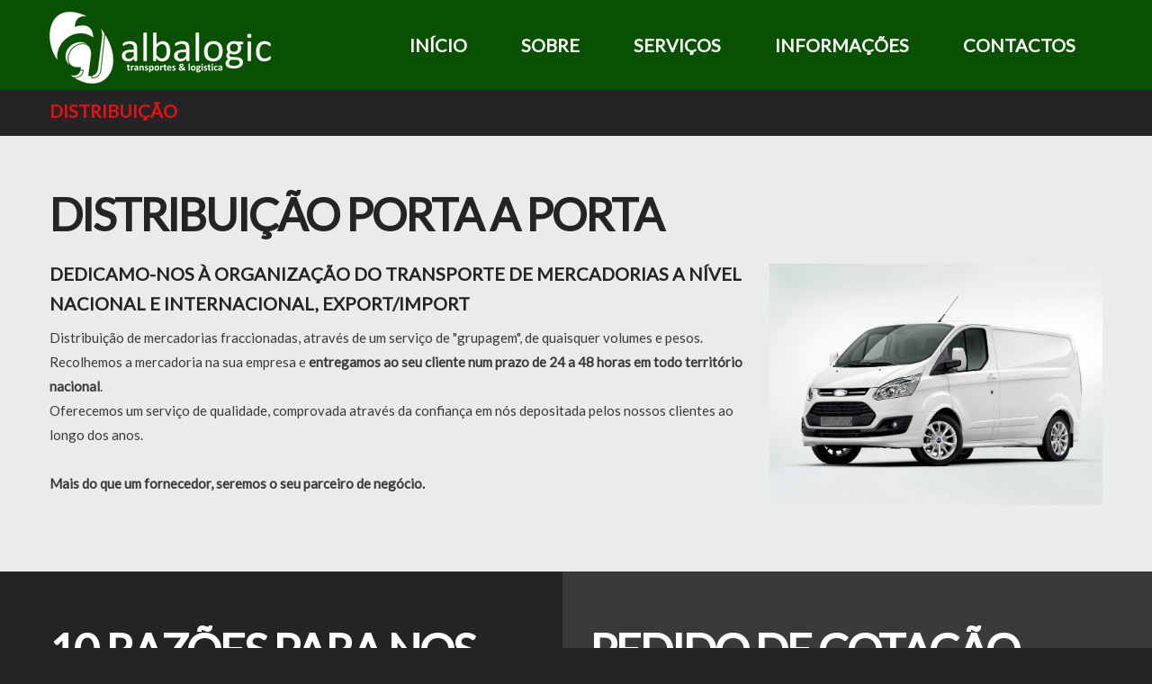

--- FILE ---
content_type: text/html; charset=UTF-8
request_url: https://www.albalogic.pt/servicos/distribuicao/
body_size: 11516
content:
<!DOCTYPE html>
<!--[if lt IE 7 ]><html class="ie ie6" dir="ltr" lang="pt-PT" prefix="og: https://ogp.me/ns#"> <![endif]-->
<!--[if IE 7 ]><html class="ie ie7" dir="ltr" lang="pt-PT" prefix="og: https://ogp.me/ns#"> <![endif]-->
<!--[if IE 8 ]><html class="ie ie8" dir="ltr" lang="pt-PT" prefix="og: https://ogp.me/ns#"> <![endif]-->
<!--[if IE 9 ]><html class="ie ie9" dir="ltr" lang="pt-PT" prefix="og: https://ogp.me/ns#"> <![endif]-->
<!--[if (gt IE 9)|!(IE)]><!--><html dir="ltr" lang="pt-PT" prefix="og: https://ogp.me/ns#"> <!--<![endif]-->
<head>
	
	<meta name="description" content="Distribuição | albalogic | " />
	<meta charset="UTF-8" />
	<meta name="viewport" content="width=device-width, initial-scale=1.0">
	<link rel="profile" href="//gmpg.org/xfn/11" />
		<link rel="icon" href="https://www.albalogic.pt/wp-content/themes/theme53388/favicon.ico" type="image/x-icon" />
		<link rel="pingback" href="https://www.albalogic.pt/xmlrpc.php" />
	<link rel="alternate" type="application/rss+xml" title="albalogic" href="https://www.albalogic.pt/feed/" />
	<link rel="alternate" type="application/atom+xml" title="albalogic" href="https://www.albalogic.pt/feed/atom/" />
	<link rel="stylesheet" type="text/css" media="all" href="https://www.albalogic.pt/wp-content/themes/theme53388/bootstrap/css/bootstrap.css" />
	<link rel="stylesheet" type="text/css" media="all" href="https://www.albalogic.pt/wp-content/themes/theme53388/bootstrap/css/responsive.css" />
	<link rel="stylesheet" type="text/css" media="all" href="https://www.albalogic.pt/wp-content/themes/CherryFramework/css/camera.css" />
	<link rel="stylesheet" type="text/css" media="all" href="https://www.albalogic.pt/wp-content/themes/theme53388/style.css" />
		<style>img:is([sizes="auto" i], [sizes^="auto," i]) { contain-intrinsic-size: 3000px 1500px }</style>
	
		<!-- All in One SEO 4.8.4.1 - aioseo.com -->
		<title>Distribuição | albalogic</title>
	<meta name="robots" content="max-image-preview:large" />
	<link rel="canonical" href="https://www.albalogic.pt/servicos/distribuicao/" />
	<meta name="generator" content="All in One SEO (AIOSEO) 4.8.4.1" />
		<meta property="og:locale" content="pt_PT" />
		<meta property="og:site_name" content="albalogic |" />
		<meta property="og:type" content="article" />
		<meta property="og:title" content="Distribuição | albalogic" />
		<meta property="og:url" content="https://www.albalogic.pt/servicos/distribuicao/" />
		<meta property="article:published_time" content="2016-11-01T12:00:05+00:00" />
		<meta property="article:modified_time" content="2019-05-09T21:47:10+00:00" />
		<meta name="twitter:card" content="summary_large_image" />
		<meta name="twitter:title" content="Distribuição | albalogic" />
		<script type="application/ld+json" class="aioseo-schema">
			{"@context":"https:\/\/schema.org","@graph":[{"@type":"BreadcrumbList","@id":"https:\/\/www.albalogic.pt\/servicos\/distribuicao\/#breadcrumblist","itemListElement":[{"@type":"ListItem","@id":"https:\/\/www.albalogic.pt#listItem","position":1,"name":"Home","item":"https:\/\/www.albalogic.pt","nextItem":{"@type":"ListItem","@id":"https:\/\/www.albalogic.pt\/servicos\/#listItem","name":"Servi\u00e7os"}},{"@type":"ListItem","@id":"https:\/\/www.albalogic.pt\/servicos\/#listItem","position":2,"name":"Servi\u00e7os","item":"https:\/\/www.albalogic.pt\/servicos\/","nextItem":{"@type":"ListItem","@id":"https:\/\/www.albalogic.pt\/servicos\/distribuicao\/#listItem","name":"Distribui\u00e7\u00e3o"},"previousItem":{"@type":"ListItem","@id":"https:\/\/www.albalogic.pt#listItem","name":"Home"}},{"@type":"ListItem","@id":"https:\/\/www.albalogic.pt\/servicos\/distribuicao\/#listItem","position":3,"name":"Distribui\u00e7\u00e3o","previousItem":{"@type":"ListItem","@id":"https:\/\/www.albalogic.pt\/servicos\/#listItem","name":"Servi\u00e7os"}}]},{"@type":"Organization","@id":"https:\/\/www.albalogic.pt\/#organization","name":"albalogic","url":"https:\/\/www.albalogic.pt\/"},{"@type":"WebPage","@id":"https:\/\/www.albalogic.pt\/servicos\/distribuicao\/#webpage","url":"https:\/\/www.albalogic.pt\/servicos\/distribuicao\/","name":"Distribui\u00e7\u00e3o | albalogic","inLanguage":"pt-PT","isPartOf":{"@id":"https:\/\/www.albalogic.pt\/#website"},"breadcrumb":{"@id":"https:\/\/www.albalogic.pt\/servicos\/distribuicao\/#breadcrumblist"},"datePublished":"2016-11-01T12:00:05+00:00","dateModified":"2019-05-09T21:47:10+00:00"},{"@type":"WebSite","@id":"https:\/\/www.albalogic.pt\/#website","url":"https:\/\/www.albalogic.pt\/","name":"albalogic","inLanguage":"pt-PT","publisher":{"@id":"https:\/\/www.albalogic.pt\/#organization"}}]}
		</script>
		<!-- All in One SEO -->

<link rel='dns-prefetch' href='//maps.googleapis.com' />
<link rel='dns-prefetch' href='//maps.google.com' />
<link rel='dns-prefetch' href='//netdna.bootstrapcdn.com' />
<link rel='dns-prefetch' href='//fonts.googleapis.com' />
<link rel="alternate" type="application/rss+xml" title="albalogic &raquo; Feed" href="https://www.albalogic.pt/feed/" />
<link rel="alternate" type="application/rss+xml" title="albalogic &raquo; Feed de comentários" href="https://www.albalogic.pt/comments/feed/" />
<script type="text/javascript">
/* <![CDATA[ */
window._wpemojiSettings = {"baseUrl":"https:\/\/s.w.org\/images\/core\/emoji\/15.0.3\/72x72\/","ext":".png","svgUrl":"https:\/\/s.w.org\/images\/core\/emoji\/15.0.3\/svg\/","svgExt":".svg","source":{"concatemoji":"https:\/\/www.albalogic.pt\/wp-includes\/js\/wp-emoji-release.min.js?ver=2c7adc632ce65ecbc180bb1828b81ea3"}};
/*! This file is auto-generated */
!function(i,n){var o,s,e;function c(e){try{var t={supportTests:e,timestamp:(new Date).valueOf()};sessionStorage.setItem(o,JSON.stringify(t))}catch(e){}}function p(e,t,n){e.clearRect(0,0,e.canvas.width,e.canvas.height),e.fillText(t,0,0);var t=new Uint32Array(e.getImageData(0,0,e.canvas.width,e.canvas.height).data),r=(e.clearRect(0,0,e.canvas.width,e.canvas.height),e.fillText(n,0,0),new Uint32Array(e.getImageData(0,0,e.canvas.width,e.canvas.height).data));return t.every(function(e,t){return e===r[t]})}function u(e,t,n){switch(t){case"flag":return n(e,"\ud83c\udff3\ufe0f\u200d\u26a7\ufe0f","\ud83c\udff3\ufe0f\u200b\u26a7\ufe0f")?!1:!n(e,"\ud83c\uddfa\ud83c\uddf3","\ud83c\uddfa\u200b\ud83c\uddf3")&&!n(e,"\ud83c\udff4\udb40\udc67\udb40\udc62\udb40\udc65\udb40\udc6e\udb40\udc67\udb40\udc7f","\ud83c\udff4\u200b\udb40\udc67\u200b\udb40\udc62\u200b\udb40\udc65\u200b\udb40\udc6e\u200b\udb40\udc67\u200b\udb40\udc7f");case"emoji":return!n(e,"\ud83d\udc26\u200d\u2b1b","\ud83d\udc26\u200b\u2b1b")}return!1}function f(e,t,n){var r="undefined"!=typeof WorkerGlobalScope&&self instanceof WorkerGlobalScope?new OffscreenCanvas(300,150):i.createElement("canvas"),a=r.getContext("2d",{willReadFrequently:!0}),o=(a.textBaseline="top",a.font="600 32px Arial",{});return e.forEach(function(e){o[e]=t(a,e,n)}),o}function t(e){var t=i.createElement("script");t.src=e,t.defer=!0,i.head.appendChild(t)}"undefined"!=typeof Promise&&(o="wpEmojiSettingsSupports",s=["flag","emoji"],n.supports={everything:!0,everythingExceptFlag:!0},e=new Promise(function(e){i.addEventListener("DOMContentLoaded",e,{once:!0})}),new Promise(function(t){var n=function(){try{var e=JSON.parse(sessionStorage.getItem(o));if("object"==typeof e&&"number"==typeof e.timestamp&&(new Date).valueOf()<e.timestamp+604800&&"object"==typeof e.supportTests)return e.supportTests}catch(e){}return null}();if(!n){if("undefined"!=typeof Worker&&"undefined"!=typeof OffscreenCanvas&&"undefined"!=typeof URL&&URL.createObjectURL&&"undefined"!=typeof Blob)try{var e="postMessage("+f.toString()+"("+[JSON.stringify(s),u.toString(),p.toString()].join(",")+"));",r=new Blob([e],{type:"text/javascript"}),a=new Worker(URL.createObjectURL(r),{name:"wpTestEmojiSupports"});return void(a.onmessage=function(e){c(n=e.data),a.terminate(),t(n)})}catch(e){}c(n=f(s,u,p))}t(n)}).then(function(e){for(var t in e)n.supports[t]=e[t],n.supports.everything=n.supports.everything&&n.supports[t],"flag"!==t&&(n.supports.everythingExceptFlag=n.supports.everythingExceptFlag&&n.supports[t]);n.supports.everythingExceptFlag=n.supports.everythingExceptFlag&&!n.supports.flag,n.DOMReady=!1,n.readyCallback=function(){n.DOMReady=!0}}).then(function(){return e}).then(function(){var e;n.supports.everything||(n.readyCallback(),(e=n.source||{}).concatemoji?t(e.concatemoji):e.wpemoji&&e.twemoji&&(t(e.twemoji),t(e.wpemoji)))}))}((window,document),window._wpemojiSettings);
/* ]]> */
</script>
<link rel='stylesheet' id='flexslider-css' href='https://www.albalogic.pt/wp-content/plugins/cherry-plugin/lib/js/FlexSlider/flexslider.css?ver=2.2.0' type='text/css' media='all' />
<link rel='stylesheet' id='owl-carousel-css' href='https://www.albalogic.pt/wp-content/plugins/cherry-plugin/lib/js/owl-carousel/owl.carousel.css?ver=1.24' type='text/css' media='all' />
<link rel='stylesheet' id='owl-theme-css' href='https://www.albalogic.pt/wp-content/plugins/cherry-plugin/lib/js/owl-carousel/owl.theme.css?ver=1.24' type='text/css' media='all' />
<link rel='stylesheet' id='font-awesome-css' href='//netdna.bootstrapcdn.com/font-awesome/3.2.1/css/font-awesome.css?ver=3.2.1' type='text/css' media='all' />
<link rel='stylesheet' id='cherry-plugin-css' href='https://www.albalogic.pt/wp-content/plugins/cherry-plugin/includes/css/cherry-plugin.css?ver=1.2.8.1' type='text/css' media='all' />
<style id='wp-emoji-styles-inline-css' type='text/css'>

	img.wp-smiley, img.emoji {
		display: inline !important;
		border: none !important;
		box-shadow: none !important;
		height: 1em !important;
		width: 1em !important;
		margin: 0 0.07em !important;
		vertical-align: -0.1em !important;
		background: none !important;
		padding: 0 !important;
	}
</style>
<link rel='stylesheet' id='wp-block-library-css' href='https://www.albalogic.pt/wp-includes/css/dist/block-library/style.min.css?ver=2c7adc632ce65ecbc180bb1828b81ea3' type='text/css' media='all' />
<style id='classic-theme-styles-inline-css' type='text/css'>
/*! This file is auto-generated */
.wp-block-button__link{color:#fff;background-color:#32373c;border-radius:9999px;box-shadow:none;text-decoration:none;padding:calc(.667em + 2px) calc(1.333em + 2px);font-size:1.125em}.wp-block-file__button{background:#32373c;color:#fff;text-decoration:none}
</style>
<style id='global-styles-inline-css' type='text/css'>
:root{--wp--preset--aspect-ratio--square: 1;--wp--preset--aspect-ratio--4-3: 4/3;--wp--preset--aspect-ratio--3-4: 3/4;--wp--preset--aspect-ratio--3-2: 3/2;--wp--preset--aspect-ratio--2-3: 2/3;--wp--preset--aspect-ratio--16-9: 16/9;--wp--preset--aspect-ratio--9-16: 9/16;--wp--preset--color--black: #000000;--wp--preset--color--cyan-bluish-gray: #abb8c3;--wp--preset--color--white: #ffffff;--wp--preset--color--pale-pink: #f78da7;--wp--preset--color--vivid-red: #cf2e2e;--wp--preset--color--luminous-vivid-orange: #ff6900;--wp--preset--color--luminous-vivid-amber: #fcb900;--wp--preset--color--light-green-cyan: #7bdcb5;--wp--preset--color--vivid-green-cyan: #00d084;--wp--preset--color--pale-cyan-blue: #8ed1fc;--wp--preset--color--vivid-cyan-blue: #0693e3;--wp--preset--color--vivid-purple: #9b51e0;--wp--preset--gradient--vivid-cyan-blue-to-vivid-purple: linear-gradient(135deg,rgba(6,147,227,1) 0%,rgb(155,81,224) 100%);--wp--preset--gradient--light-green-cyan-to-vivid-green-cyan: linear-gradient(135deg,rgb(122,220,180) 0%,rgb(0,208,130) 100%);--wp--preset--gradient--luminous-vivid-amber-to-luminous-vivid-orange: linear-gradient(135deg,rgba(252,185,0,1) 0%,rgba(255,105,0,1) 100%);--wp--preset--gradient--luminous-vivid-orange-to-vivid-red: linear-gradient(135deg,rgba(255,105,0,1) 0%,rgb(207,46,46) 100%);--wp--preset--gradient--very-light-gray-to-cyan-bluish-gray: linear-gradient(135deg,rgb(238,238,238) 0%,rgb(169,184,195) 100%);--wp--preset--gradient--cool-to-warm-spectrum: linear-gradient(135deg,rgb(74,234,220) 0%,rgb(151,120,209) 20%,rgb(207,42,186) 40%,rgb(238,44,130) 60%,rgb(251,105,98) 80%,rgb(254,248,76) 100%);--wp--preset--gradient--blush-light-purple: linear-gradient(135deg,rgb(255,206,236) 0%,rgb(152,150,240) 100%);--wp--preset--gradient--blush-bordeaux: linear-gradient(135deg,rgb(254,205,165) 0%,rgb(254,45,45) 50%,rgb(107,0,62) 100%);--wp--preset--gradient--luminous-dusk: linear-gradient(135deg,rgb(255,203,112) 0%,rgb(199,81,192) 50%,rgb(65,88,208) 100%);--wp--preset--gradient--pale-ocean: linear-gradient(135deg,rgb(255,245,203) 0%,rgb(182,227,212) 50%,rgb(51,167,181) 100%);--wp--preset--gradient--electric-grass: linear-gradient(135deg,rgb(202,248,128) 0%,rgb(113,206,126) 100%);--wp--preset--gradient--midnight: linear-gradient(135deg,rgb(2,3,129) 0%,rgb(40,116,252) 100%);--wp--preset--font-size--small: 13px;--wp--preset--font-size--medium: 20px;--wp--preset--font-size--large: 36px;--wp--preset--font-size--x-large: 42px;--wp--preset--spacing--20: 0.44rem;--wp--preset--spacing--30: 0.67rem;--wp--preset--spacing--40: 1rem;--wp--preset--spacing--50: 1.5rem;--wp--preset--spacing--60: 2.25rem;--wp--preset--spacing--70: 3.38rem;--wp--preset--spacing--80: 5.06rem;--wp--preset--shadow--natural: 6px 6px 9px rgba(0, 0, 0, 0.2);--wp--preset--shadow--deep: 12px 12px 50px rgba(0, 0, 0, 0.4);--wp--preset--shadow--sharp: 6px 6px 0px rgba(0, 0, 0, 0.2);--wp--preset--shadow--outlined: 6px 6px 0px -3px rgba(255, 255, 255, 1), 6px 6px rgba(0, 0, 0, 1);--wp--preset--shadow--crisp: 6px 6px 0px rgba(0, 0, 0, 1);}:where(.is-layout-flex){gap: 0.5em;}:where(.is-layout-grid){gap: 0.5em;}body .is-layout-flex{display: flex;}.is-layout-flex{flex-wrap: wrap;align-items: center;}.is-layout-flex > :is(*, div){margin: 0;}body .is-layout-grid{display: grid;}.is-layout-grid > :is(*, div){margin: 0;}:where(.wp-block-columns.is-layout-flex){gap: 2em;}:where(.wp-block-columns.is-layout-grid){gap: 2em;}:where(.wp-block-post-template.is-layout-flex){gap: 1.25em;}:where(.wp-block-post-template.is-layout-grid){gap: 1.25em;}.has-black-color{color: var(--wp--preset--color--black) !important;}.has-cyan-bluish-gray-color{color: var(--wp--preset--color--cyan-bluish-gray) !important;}.has-white-color{color: var(--wp--preset--color--white) !important;}.has-pale-pink-color{color: var(--wp--preset--color--pale-pink) !important;}.has-vivid-red-color{color: var(--wp--preset--color--vivid-red) !important;}.has-luminous-vivid-orange-color{color: var(--wp--preset--color--luminous-vivid-orange) !important;}.has-luminous-vivid-amber-color{color: var(--wp--preset--color--luminous-vivid-amber) !important;}.has-light-green-cyan-color{color: var(--wp--preset--color--light-green-cyan) !important;}.has-vivid-green-cyan-color{color: var(--wp--preset--color--vivid-green-cyan) !important;}.has-pale-cyan-blue-color{color: var(--wp--preset--color--pale-cyan-blue) !important;}.has-vivid-cyan-blue-color{color: var(--wp--preset--color--vivid-cyan-blue) !important;}.has-vivid-purple-color{color: var(--wp--preset--color--vivid-purple) !important;}.has-black-background-color{background-color: var(--wp--preset--color--black) !important;}.has-cyan-bluish-gray-background-color{background-color: var(--wp--preset--color--cyan-bluish-gray) !important;}.has-white-background-color{background-color: var(--wp--preset--color--white) !important;}.has-pale-pink-background-color{background-color: var(--wp--preset--color--pale-pink) !important;}.has-vivid-red-background-color{background-color: var(--wp--preset--color--vivid-red) !important;}.has-luminous-vivid-orange-background-color{background-color: var(--wp--preset--color--luminous-vivid-orange) !important;}.has-luminous-vivid-amber-background-color{background-color: var(--wp--preset--color--luminous-vivid-amber) !important;}.has-light-green-cyan-background-color{background-color: var(--wp--preset--color--light-green-cyan) !important;}.has-vivid-green-cyan-background-color{background-color: var(--wp--preset--color--vivid-green-cyan) !important;}.has-pale-cyan-blue-background-color{background-color: var(--wp--preset--color--pale-cyan-blue) !important;}.has-vivid-cyan-blue-background-color{background-color: var(--wp--preset--color--vivid-cyan-blue) !important;}.has-vivid-purple-background-color{background-color: var(--wp--preset--color--vivid-purple) !important;}.has-black-border-color{border-color: var(--wp--preset--color--black) !important;}.has-cyan-bluish-gray-border-color{border-color: var(--wp--preset--color--cyan-bluish-gray) !important;}.has-white-border-color{border-color: var(--wp--preset--color--white) !important;}.has-pale-pink-border-color{border-color: var(--wp--preset--color--pale-pink) !important;}.has-vivid-red-border-color{border-color: var(--wp--preset--color--vivid-red) !important;}.has-luminous-vivid-orange-border-color{border-color: var(--wp--preset--color--luminous-vivid-orange) !important;}.has-luminous-vivid-amber-border-color{border-color: var(--wp--preset--color--luminous-vivid-amber) !important;}.has-light-green-cyan-border-color{border-color: var(--wp--preset--color--light-green-cyan) !important;}.has-vivid-green-cyan-border-color{border-color: var(--wp--preset--color--vivid-green-cyan) !important;}.has-pale-cyan-blue-border-color{border-color: var(--wp--preset--color--pale-cyan-blue) !important;}.has-vivid-cyan-blue-border-color{border-color: var(--wp--preset--color--vivid-cyan-blue) !important;}.has-vivid-purple-border-color{border-color: var(--wp--preset--color--vivid-purple) !important;}.has-vivid-cyan-blue-to-vivid-purple-gradient-background{background: var(--wp--preset--gradient--vivid-cyan-blue-to-vivid-purple) !important;}.has-light-green-cyan-to-vivid-green-cyan-gradient-background{background: var(--wp--preset--gradient--light-green-cyan-to-vivid-green-cyan) !important;}.has-luminous-vivid-amber-to-luminous-vivid-orange-gradient-background{background: var(--wp--preset--gradient--luminous-vivid-amber-to-luminous-vivid-orange) !important;}.has-luminous-vivid-orange-to-vivid-red-gradient-background{background: var(--wp--preset--gradient--luminous-vivid-orange-to-vivid-red) !important;}.has-very-light-gray-to-cyan-bluish-gray-gradient-background{background: var(--wp--preset--gradient--very-light-gray-to-cyan-bluish-gray) !important;}.has-cool-to-warm-spectrum-gradient-background{background: var(--wp--preset--gradient--cool-to-warm-spectrum) !important;}.has-blush-light-purple-gradient-background{background: var(--wp--preset--gradient--blush-light-purple) !important;}.has-blush-bordeaux-gradient-background{background: var(--wp--preset--gradient--blush-bordeaux) !important;}.has-luminous-dusk-gradient-background{background: var(--wp--preset--gradient--luminous-dusk) !important;}.has-pale-ocean-gradient-background{background: var(--wp--preset--gradient--pale-ocean) !important;}.has-electric-grass-gradient-background{background: var(--wp--preset--gradient--electric-grass) !important;}.has-midnight-gradient-background{background: var(--wp--preset--gradient--midnight) !important;}.has-small-font-size{font-size: var(--wp--preset--font-size--small) !important;}.has-medium-font-size{font-size: var(--wp--preset--font-size--medium) !important;}.has-large-font-size{font-size: var(--wp--preset--font-size--large) !important;}.has-x-large-font-size{font-size: var(--wp--preset--font-size--x-large) !important;}
:where(.wp-block-post-template.is-layout-flex){gap: 1.25em;}:where(.wp-block-post-template.is-layout-grid){gap: 1.25em;}
:where(.wp-block-columns.is-layout-flex){gap: 2em;}:where(.wp-block-columns.is-layout-grid){gap: 2em;}
:root :where(.wp-block-pullquote){font-size: 1.5em;line-height: 1.6;}
</style>
<link rel='stylesheet' id='cherry-lazy-load-css' href='https://www.albalogic.pt/wp-content/plugins/cherry-lazy-load/css/lazy-load.css?ver=1.0' type='text/css' media='all' />
<link rel='stylesheet' id='cherry-parallax-css' href='https://www.albalogic.pt/wp-content/plugins/cherry-parallax/css/parallax.css?ver=1.0.0' type='text/css' media='all' />
<link rel='stylesheet' id='contact-form-7-css' href='https://www.albalogic.pt/wp-content/plugins/contact-form-7/includes/css/styles.css?ver=6.1' type='text/css' media='all' />
<link rel='stylesheet' id='wp-gmap-embed-front-css-css' href='https://www.albalogic.pt/wp-content/plugins/gmap-embed/public/assets/css/front_custom_style.css?ver=1737220150' type='text/css' media='all' />
<link rel='stylesheet' id='cmplz-general-css' href='https://www.albalogic.pt/wp-content/plugins/complianz-gdpr/assets/css/cookieblocker.min.css?ver=1752162202' type='text/css' media='all' />
<link rel='stylesheet' id='theme53388-css' href='https://www.albalogic.pt/wp-content/themes/theme53388/main-style.css' type='text/css' media='all' />
<link rel='stylesheet' id='magnific-popup-css' href='https://www.albalogic.pt/wp-content/themes/CherryFramework/css/magnific-popup.css?ver=0.9.3' type='text/css' media='all' />
<link rel='stylesheet' id='options_typography_Lato-css' href='//fonts.googleapis.com/css?family=Lato&#038;subset=latin' type='text/css' media='all' />
<link rel='stylesheet' id='mpce-theme-css' href='https://www.albalogic.pt/wp-content/plugins/motopress-content-editor/includes/css/theme.css?ver=1.5.8' type='text/css' media='all' />
<link rel='stylesheet' id='mpce-bootstrap-grid-css' href='https://www.albalogic.pt/wp-content/plugins/motopress-content-editor/bootstrap/bootstrap-grid.min.css?ver=1.5.8' type='text/css' media='all' />
<script type="text/javascript" async src="https://www.albalogic.pt/wp-content/plugins/burst-statistics/helpers/timeme/timeme.min.js?ver=1752162192" id="burst-timeme-js"></script>
<script type="text/javascript" id="burst-js-extra">
/* <![CDATA[ */
var burst = {"tracking":{"isInitialHit":true,"lastUpdateTimestamp":0,"beacon_url":"https:\/\/www.albalogic.pt\/wp-content\/plugins\/burst-statistics\/endpoint.php"},"options":{"cookieless":0,"pageUrl":"https:\/\/www.albalogic.pt\/servicos\/distribuicao\/","beacon_enabled":1,"do_not_track":0,"enable_turbo_mode":0,"track_url_change":0,"cookie_retention_days":30},"goals":{"completed":[],"scriptUrl":"https:\/\/www.albalogic.pt\/wp-content\/plugins\/burst-statistics\/\/assets\/js\/build\/burst-goals.js?v=1752162192","active":[]},"cache":{"uid":null,"fingerprint":null,"isUserAgent":null,"isDoNotTrack":null,"useCookies":null}};
/* ]]> */
</script>
<script type="text/javascript" async src="https://www.albalogic.pt/wp-content/plugins/burst-statistics/assets/js/build/burst.min.js?ver=1752162192" id="burst-js"></script>
<script type="text/javascript" src="https://www.albalogic.pt/wp-content/themes/CherryFramework/js/jquery-1.7.2.min.js?ver=1.7.2" id="jquery-js"></script>
<script type="text/javascript" src="https://www.albalogic.pt/wp-content/plugins/cherry-plugin/lib/js/jquery.easing.1.3.js?ver=1.3" id="easing-js"></script>
<script type="text/javascript" src="https://www.albalogic.pt/wp-content/plugins/cherry-plugin/lib/js/elasti-carousel/jquery.elastislide.js?ver=1.2.8.1" id="elastislide-js"></script>
<script type="text/javascript" src="//maps.googleapis.com/maps/api/js?v=3.exp&amp;ver=6.7.4" id="googlemapapis-js"></script>
<script type="text/javascript" src="https://maps.google.com/maps/api/js?key=AIzaSyDwefDbZ1M-iT6ONwuVn9Ukusfygg47gNg&amp;libraries=places&amp;language=en&amp;region=US&amp;callback=Function.prototype&amp;ver=6.7.4" id="wp-gmap-api-js"></script>
<script type="text/javascript" id="wp-gmap-api-js-after">
/* <![CDATA[ */
/* <![CDATA[ */

var wgm_status = {"l_api":"always","p_api":"N","i_p":false,"d_f_s_c":"N","d_s_v":"N","d_z_c":"N","d_p_c":"N","d_m_t_c":"N","d_m_w_z":"N","d_m_d":"N","d_m_d_c_z":"N","e_d_f_a_c":"N"};
/* ]]]]><![CDATA[> */
/* ]]> */
</script>
<script type="text/javascript" src="https://www.albalogic.pt/wp-content/themes/CherryFramework/js/jquery-migrate-1.2.1.min.js?ver=1.2.1" id="migrate-js"></script>
<script type="text/javascript" src="https://www.albalogic.pt/wp-includes/js/swfobject.js?ver=2.2-20120417" id="swfobject-js"></script>
<script type="text/javascript" src="https://www.albalogic.pt/wp-content/themes/CherryFramework/js/modernizr.js?ver=2.0.6" id="modernizr-js"></script>
<script type="text/javascript" src="https://www.albalogic.pt/wp-content/themes/CherryFramework/js/jflickrfeed.js?ver=1.0" id="jflickrfeed-js"></script>
<script type="text/javascript" src="https://www.albalogic.pt/wp-content/themes/CherryFramework/js/custom.js?ver=1.0" id="custom-js"></script>
<script type="text/javascript" src="https://www.albalogic.pt/wp-content/themes/CherryFramework/bootstrap/js/bootstrap.min.js?ver=2.3.0" id="bootstrap-js"></script>
<link rel="https://api.w.org/" href="https://www.albalogic.pt/wp-json/" /><link rel="alternate" title="JSON" type="application/json" href="https://www.albalogic.pt/wp-json/wp/v2/pages/2140" /><link rel="EditURI" type="application/rsd+xml" title="RSD" href="https://www.albalogic.pt/xmlrpc.php?rsd" />
<link rel="alternate" title="oEmbed (JSON)" type="application/json+oembed" href="https://www.albalogic.pt/wp-json/oembed/1.0/embed?url=https%3A%2F%2Fwww.albalogic.pt%2Fservicos%2Fdistribuicao%2F" />
<link rel="alternate" title="oEmbed (XML)" type="text/xml+oembed" href="https://www.albalogic.pt/wp-json/oembed/1.0/embed?url=https%3A%2F%2Fwww.albalogic.pt%2Fservicos%2Fdistribuicao%2F&#038;format=xml" />
<script>
 var system_folder = 'https://www.albalogic.pt/wp-content/themes/CherryFramework/admin/data_management/',
	 CHILD_URL ='https://www.albalogic.pt/wp-content/themes/theme53388',
	 PARENT_URL = 'https://www.albalogic.pt/wp-content/themes/CherryFramework', 
	 CURRENT_THEME = 'theme53388'</script>
<style type='text/css'>
body { background-color:#242426 }
.header { background-color:#095100 }

</style>
<style type='text/css'>
h1 { font: normal 80px/78px Lato;  color:#242426; }
h2 { font: normal 50px/48px Lato;  color:#242426; }
h3 { font: normal 42px/48px Lato;  color:#242426; }
h4 { font: normal 37px/46px Lato;  color:#242426; }
h5 { font: bold 20px/33px Lato;  color:#242426; }
h6 { font: normal 12px/18px Lato;  color:#242426; }
body { font-weight: normal;}
.logo_h__txt, .logo_link { font: normal 80px/70px Lato;  color:#ffffff; }
.sf-menu > li > a { font: bold 20px/30px Lato;  color:#ffffff; }
.nav.footer-nav a { font: normal 12px/18px Lato;  color:#ffffff; }
</style>
		<!--[if lt IE 9]>
		<div id="ie7-alert" style="width: 100%; text-align:center;">
			<img src="https://tmbhtest.com/images/ie7.jpg" alt="Upgrade IE 8" width="640" height="344" border="0" usemap="#Map" />
			<map name="Map" id="Map"><area shape="rect" coords="496,201,604,329" href="http://www.microsoft.com/windows/internet-explorer/default.aspx" target="_blank" alt="Download Interent Explorer" /><area shape="rect" coords="380,201,488,329" href="http://www.apple.com/safari/download/" target="_blank" alt="Download Apple Safari" /><area shape="rect" coords="268,202,376,330" href="http://www.opera.com/download/" target="_blank" alt="Download Opera" /><area shape="rect" coords="155,202,263,330" href="http://www.mozilla.com/" target="_blank" alt="Download Firefox" /><area shape="rect" coords="35,201,143,329" href="http://www.google.com/chrome" target="_blank" alt="Download Google Chrome" />
			</map>
		</div>
	<![endif]-->
	<!--[if gte IE 9]><!-->
		<script src="https://www.albalogic.pt/wp-content/themes/CherryFramework/js/jquery.mobile.customized.min.js" type="text/javascript"></script>
		<script type="text/javascript">
			jQuery(function(){
				jQuery('.sf-menu').mobileMenu({defaultText: "Navigate to..."});
			});
		</script>
	<!--<![endif]-->
	<script type="text/javascript">
		// Init navigation menu
		jQuery(function(){
		// main navigation init
			jQuery('ul.sf-menu').superfish({
				delay: 1000, // the delay in milliseconds that the mouse can remain outside a sub-menu without it closing
				animation: {
					opacity: "show",
					height: "show"
				}, // used to animate the sub-menu open
				speed: "normal", // animation speed
				autoArrows: false, // generation of arrow mark-up (for submenu)
				disableHI: true // to disable hoverIntent detection
			});

		//Zoom fix
		//IPad/IPhone
			var viewportmeta = document.querySelector && document.querySelector('meta[name="viewport"]'),
				ua = navigator.userAgent,
				gestureStart = function () {
					viewportmeta.content = "width=device-width, minimum-scale=0.25, maximum-scale=1.6, initial-scale=1.0";
				},
				scaleFix = function () {
					if (viewportmeta && /iPhone|iPad/.test(ua) && !/Opera Mini/.test(ua)) {
						viewportmeta.content = "width=device-width, minimum-scale=1.0, maximum-scale=1.0";
						document.addEventListener("gesturestart", gestureStart, false);
					}
				};
			scaleFix();
		})
	</script>
	<!-- stick up menu -->
	<script type="text/javascript">
		jQuery(document).ready(function(){
			if(!device.mobile() && !device.tablet()){
				jQuery('.header .nav__primary').tmStickUp({
					correctionSelector: jQuery('#wpadminbar')
				,	listenSelector: jQuery('.listenSelector')
				,	active: true				,	pseudo: true				});
			}
		})
	</script>
</head>

<body data-rsssl=1 class="page-template page-template-page-fullwidth page-template-page-fullwidth-php page page-id-2140 page-child parent-pageid-102">
	<div id="motopress-main" class="main-holder">
		<!--Begin #motopress-main-->
		<header class="motopress-wrapper header">
			<div class="container">
				<div class="row">
					<div class="span12" data-motopress-wrapper-file="wrapper/wrapper-header.php" data-motopress-wrapper-type="header" data-motopress-id="6977168c9a85b">
							<div class="pull-left" data-motopress-type="static" data-motopress-static-file="static/static-logo.php">
		<!-- BEGIN LOGO -->
<div class="logo pull-left">
									<a href="https://www.albalogic.pt/" class="logo_h logo_h__img"><img src="https://www.albalogic.pt/wp-content/uploads/2016/11/albalogic_logo_branco_pq-1.png" alt="albalogic" title=""></a>
				</div>
<!-- END LOGO -->		<div class="clear"></div>
	</div>
	<div class="pull-right" data-motopress-type="static" data-motopress-static-file="static/static-nav.php">
		<!-- BEGIN MAIN NAVIGATION -->
<nav class="nav nav__primary clearfix">
<ul id="topnav" class="sf-menu"><li id="menu-item-1993" class="menu-item menu-item-type-post_type menu-item-object-page menu-item-home"><a href="https://www.albalogic.pt/">Início</a></li>
<li id="menu-item-1995" class="menu-item menu-item-type-post_type menu-item-object-page"><a href="https://www.albalogic.pt/sobre/">Sobre</a></li>
<li id="menu-item-2213" class="menu-item menu-item-type-post_type menu-item-object-page current-page-ancestor current-menu-ancestor current-menu-parent current-page-parent current_page_parent current_page_ancestor menu-item-has-children"><a href="https://www.albalogic.pt/servicos/">Serviços</a>
<ul class="sub-menu">
	<li id="menu-item-2142" class="menu-item menu-item-type-post_type menu-item-object-page current-menu-item page_item page-item-2140 current_page_item"><a href="https://www.albalogic.pt/servicos/distribuicao/">Distribuição</a></li>
	<li id="menu-item-2147" class="menu-item menu-item-type-post_type menu-item-object-page"><a href="https://www.albalogic.pt/servicos/import-export/">Import &#038; Export</a></li>
	<li id="menu-item-2284" class="menu-item menu-item-type-post_type menu-item-object-page"><a href="https://www.albalogic.pt/servicos/albalogic-express/">Albalogic Express</a></li>
	<li id="menu-item-2408" class="menu-item menu-item-type-post_type menu-item-object-page"><a href="https://www.albalogic.pt/servicos/seguromercadorias/">Seguro de Mercadorias</a></li>
</ul>
</li>
<li id="menu-item-2394" class="menu-item menu-item-type-custom menu-item-object-custom menu-item-has-children"><a href="#">Informações</a>
<ul class="sub-menu">
	<li id="menu-item-2395" class="menu-item menu-item-type-custom menu-item-object-custom"><a href="https://www.albalogic.pt/wp-content/uploads/2022/03/Albabolic_SobretaxaCombustivel.pdf">Sobretaxa de combustível</a></li>
</ul>
</li>
<li id="menu-item-1990" class="menu-item menu-item-type-post_type menu-item-object-page"><a href="https://www.albalogic.pt/contactos/">Contactos</a></li>
</ul></nav><!-- END MAIN NAVIGATION -->	</div>
	<div class="clear"></div>
	<div class="hidden-phone" data-motopress-type="static" data-motopress-static-file="static/static-search.php">
		<!-- BEGIN SEARCH FORM -->
<!-- END SEARCH FORM -->	</div>
					</div>
				</div>
			</div>
		</header>
<div class="motopress-wrapper content-holder clearfix">
	<div class="container">
		<div class="row">
			<div class="span12" data-motopress-wrapper-file="page-fullwidth.php" data-motopress-wrapper-type="content">
				<div class="row">
					<div class="span12" data-motopress-type="static" data-motopress-static-file="static/static-title.php">
						<section class="title-section">
	<h1 class="title-header">
					Distribuição	</h1>
	</section><!-- .title-section -->
					</div>
				</div>
				<div id="content" class="row">
					<div class="span12" data-motopress-type="loop" data-motopress-loop-file="loop/loop-page.php">
							<div id="post-2140" class="page post-2140 type-page status-publish hentry">
		<h2>Distribuição porta a porta</h2>
<div class="row ">
<div class="span8 "><h5>Dedicamo-nos à organização do transporte de mercadorias a nível Nacional e Internacional, Export/Import</h5>
<p>Distribuição de mercadorias fraccionadas, através de um serviço de "grupagem", de quaisquer volumes e pesos. Recolhemos a mercadoria na sua empresa e <strong>entregamos ao seu cliente num prazo de 24 a 48 horas em todo território nacional</strong>.<br />
Oferecemos um serviço de qualidade, comprovada através da confiança em nós depositada pelos nossos clientes ao longo dos anos.</p>
<p><strong>Mais do que um fornecedor, seremos o seu parceiro de negócio.</strong></p></div>
<div class="span4 "><p><img fetchpriority="high" decoding="async" class=" size-full wp-image-1968 alignnone" src="https://www.albalogic.pt/wp-content/uploads/2016/11/portaaporta.png" alt="page2_img1" width="370" height="350" /></p></div>
</div><!-- .row (end) -->
<div class="content_box box-1 style-1 ">
<div class="row ">
<div class="span6 "><h2>10 Razões para nos escolher</h2>
<p>&nbsp;</p>
<div class="list styled check-list">
<ol>
<li><strong>Transparência</strong>Disponibilizamos toda a informação que necessitar quando necessitar.</li>
<li><strong>Dedicação</strong>Os seus projetos são os nossos projetos.</li>
<li><strong>Disponibilidade</strong>Estamos sempre disponíveis para os nossos clientes.</li>
<li><strong>Acompanhamento</strong>Do primeiro ao último momento</li>
<li><strong>Personalização</strong>Cada carga é uma carga com exigências diferentes.</li>
<li><strong>Proximidade</strong>Esteja onde estiver, nós estaremos consigo.</li>
<li><strong>Profissionalismo</strong>É a exigência mínima que efetuamos a toda a equipa.</li>
<li><strong>Competência</strong>Mais de 20 anos de experiência</li>
<li><strong>Tranquilidade</strong>É o sentimento que vai ter ao longo de todo o processo</li>
<li><strong>Curiosidade</strong>Não acha que é preferível experimentar do que ficar na dúvida?</li>
</ol>
</div></div>
<div class="span6 "><h2>Pedido de cotação</h2>

<div class="wpcf7 no-js" id="wpcf7-f2169-p2140-o1" lang="pt-PT" dir="ltr" data-wpcf7-id="2169">
<div class="screen-reader-response"><p role="status" aria-live="polite" aria-atomic="true"></p> <ul></ul></div>
<form action="/servicos/distribuicao/#wpcf7-f2169-p2140-o1" method="post" class="wpcf7-form init" aria-label="Formulário de contacto" novalidate="novalidate" data-status="init">
<fieldset class="hidden-fields-container"><input type="hidden" name="_wpcf7" value="2169" /><input type="hidden" name="_wpcf7_version" value="6.1" /><input type="hidden" name="_wpcf7_locale" value="pt_PT" /><input type="hidden" name="_wpcf7_unit_tag" value="wpcf7-f2169-p2140-o1" /><input type="hidden" name="_wpcf7_container_post" value="2140" /><input type="hidden" name="_wpcf7_posted_data_hash" value="" />
</fieldset>
<p><label> O seu nome (obrigatório)<br />
<span class="wpcf7-form-control-wrap" data-name="your-name"><input size="40" maxlength="400" class="wpcf7-form-control wpcf7-text wpcf7-validates-as-required" aria-required="true" aria-invalid="false" value="" type="text" name="your-name" /></span> </label>
</p>
<p><label> O seu email (obrigatório)<br />
<span class="wpcf7-form-control-wrap" data-name="your-email"><input size="40" maxlength="400" class="wpcf7-form-control wpcf7-email wpcf7-validates-as-required wpcf7-text wpcf7-validates-as-email" aria-required="true" aria-invalid="false" value="" type="email" name="your-email" /></span> </label>
</p>
<p><label> O seu telefone (obrigatório)<br />
<span class="wpcf7-form-control-wrap" data-name="Telefone"><input size="40" maxlength="400" class="wpcf7-form-control wpcf7-tel wpcf7-validates-as-required wpcf7-text wpcf7-validates-as-tel" aria-required="true" aria-invalid="false" value="" type="tel" name="Telefone" /></span></label>
</p>
<p><label> Empresa (obrigatorio)<br />
<span class="wpcf7-form-control-wrap" data-name="Empresa"><input size="40" maxlength="400" class="wpcf7-form-control wpcf7-text wpcf7-validates-as-required" aria-required="true" aria-invalid="false" value="" type="text" name="Empresa" /></span></label>
</p>
<p><label> Origem da carga (obrigatório)<br />
<span class="wpcf7-form-control-wrap" data-name="Origem"><input size="40" maxlength="400" class="wpcf7-form-control wpcf7-text wpcf7-validates-as-required" aria-required="true" aria-invalid="false" value="" type="text" name="Origem" /></span></label>
</p>
<p><label> Data da recolha (obrigatório)<br />
<span class="wpcf7-form-control-wrap" data-name="Dataderecolha"><input class="wpcf7-form-control wpcf7-date wpcf7-validates-as-required wpcf7-validates-as-date" aria-required="true" aria-invalid="false" value="" type="date" name="Dataderecolha" /></span> </label><label><br />
</label><label> Destino (obrigatório)<br />
<span class="wpcf7-form-control-wrap" data-name="Destino"><input size="40" maxlength="400" class="wpcf7-form-control wpcf7-text wpcf7-validates-as-required" aria-required="true" aria-invalid="false" value="" type="text" name="Destino" /></span></label>
</p>
<p><label> Data de entrega(obrigatório)<br />
<span class="wpcf7-form-control-wrap" data-name="Datadeentrega"><input class="wpcf7-form-control wpcf7-date wpcf7-validates-as-required wpcf7-validates-as-date" aria-required="true" aria-invalid="false" value="" type="date" name="Datadeentrega" /></span> </label><label><br />
</label><label> Descrição do transporte<br />
<span class="wpcf7-form-control-wrap" data-name="your-message"><textarea cols="40" rows="10" maxlength="2000" class="wpcf7-form-control wpcf7-textarea" aria-invalid="false" name="your-message"></textarea></span> </label>
</p>
<p><input class="wpcf7-form-control wpcf7-submit has-spinner btn" id="form-submit" type="submit" value="Pedir cotação" />
</p><div class="wpcf7-response-output" aria-hidden="true"></div>
</form>
</div>
</div>
</div><!-- .row (end) -->
<div class="clear"></div></div><!-- .content_box (end) -->
<section class="parallax-box image-parallax-box parallax-4" ><div class="parallax-content"><div class="clear"></div></div><div class="parallax-bg" data-parallax-type="image" data-img-url="http://www.amiude.com/albalogic/wp-content/uploads/2016/10/parallax-4.jpg" data-speed="normal" data-invert="false" ></div></section>
		<div class="clear"></div>
		<!--.pagination-->
	</div><!--post-->
					</div>
				</div>
			</div>
		</div>
	</div>
</div>

		<footer class="motopress-wrapper footer">
			<div class="container">
				<div class="row">
					<div class="span12" data-motopress-wrapper-file="wrapper/wrapper-footer.php" data-motopress-wrapper-type="footer" data-motopress-id="6977168c9dcbb">
						<div class="row copyright">
	<div class="span6" data-motopress-type="static" data-motopress-static-file="static/static-footer-text.php">
		<div id="footer-text" class="footer-text">
	
             <footer id="colophon" class="site-footer" role="contentinfo"> 		<div class="site-info container"> 	Albalogic© 2016. <a href="politica-privacidade/">Política de privacidade. </a><span class="sep">  </span> 			<a class="pull-right" href="http://www.marketinglovers.pt" rel="designer">Powered by: Marketing Lovers</a> 		</div><!-- .site-info --> 	</footer><!-- #colophon -->      </div>
	</div>
	<div class="span6" data-motopress-type="static" data-motopress-static-file="static/static-footer-nav.php">
			</div>
</div>					</div>
				</div>
			</div>
		</footer>
		<!--End #motopress-main-->
	</div>
	<div id="back-top-wrapper" class="visible-desktop">
		<p id="back-top">
			<a href="#top"><span></span></a>		</p>
	</div>
			<script type="text/javascript">
			
  (function(i,s,o,g,r,a,m){i['GoogleAnalyticsObject']=r;i[r]=i[r]||function(){
  (i[r].q=i[r].q||[]).push(arguments)},i[r].l=1*new Date();a=s.createElement(o),
  m=s.getElementsByTagName(o)[0];a.async=1;a.src=g;m.parentNode.insertBefore(a,m)
  })(window,document,'script','https://www.google-analytics.com/analytics.js','ga');

  ga('create', 'UA-87739857-1', 'auto');
  ga('send', 'pageview');

		</script>
		<!-- Show Google Analytics -->
		<link rel='stylesheet' id='burst-statistics-shortcodes-css' href='https://www.albalogic.pt/wp-content/plugins/burst-statistics/assets/css/burst-statistics-shortcodes.css?ver=1752162192' type='text/css' media='all' />
<script type="text/javascript" src="https://www.albalogic.pt/wp-content/plugins/cherry-plugin/lib/js/FlexSlider/jquery.flexslider-min.js?ver=2.2.2" id="flexslider-js"></script>
<script type="text/javascript" id="cherry-plugin-js-extra">
/* <![CDATA[ */
var items_custom = [[0,1],[480,2],[768,3],[980,4],[1170,5]];
/* ]]> */
</script>
<script type="text/javascript" src="https://www.albalogic.pt/wp-content/plugins/cherry-plugin/includes/js/cherry-plugin.js?ver=1.2.8.1" id="cherry-plugin-js"></script>
<script type="text/javascript" src="https://www.albalogic.pt/wp-content/plugins/cherry-lazy-load/js/cherry.lazy-load.js?ver=1.0" id="cherry-lazy-load-js"></script>
<script type="text/javascript" src="https://www.albalogic.pt/wp-content/plugins/cherry-lazy-load/js/device.min.js?ver=1.0.0" id="device-check-js"></script>
<script type="text/javascript" src="https://www.albalogic.pt/wp-content/plugins/cherry-parallax/js/jquery.mousewheel.min.js?ver=3.0.6" id="mousewheel-js"></script>
<script type="text/javascript" src="https://www.albalogic.pt/wp-content/plugins/cherry-parallax/js/jquery.simplr.smoothscroll.min.js?ver=1.0" id="smoothscroll-js"></script>
<script type="text/javascript" src="https://www.albalogic.pt/wp-content/plugins/cherry-parallax/js/cherry.parallax.js?ver=1.0.0" id="cherry-parallax-js"></script>
<script type="text/javascript" src="https://www.albalogic.pt/wp-includes/js/dist/hooks.min.js?ver=4d63a3d491d11ffd8ac6" id="wp-hooks-js"></script>
<script type="text/javascript" src="https://www.albalogic.pt/wp-includes/js/dist/i18n.min.js?ver=5e580eb46a90c2b997e6" id="wp-i18n-js"></script>
<script type="text/javascript" id="wp-i18n-js-after">
/* <![CDATA[ */
wp.i18n.setLocaleData( { 'text direction\u0004ltr': [ 'ltr' ] } );
/* ]]> */
</script>
<script type="text/javascript" src="https://www.albalogic.pt/wp-content/plugins/contact-form-7/includes/swv/js/index.js?ver=6.1" id="swv-js"></script>
<script type="text/javascript" id="contact-form-7-js-translations">
/* <![CDATA[ */
( function( domain, translations ) {
	var localeData = translations.locale_data[ domain ] || translations.locale_data.messages;
	localeData[""].domain = domain;
	wp.i18n.setLocaleData( localeData, domain );
} )( "contact-form-7", {"translation-revision-date":"2024-08-13 18:06:19+0000","generator":"GlotPress\/4.0.1","domain":"messages","locale_data":{"messages":{"":{"domain":"messages","plural-forms":"nplurals=2; plural=n != 1;","lang":"pt"},"This contact form is placed in the wrong place.":["Este formul\u00e1rio de contacto est\u00e1 colocado no s\u00edtio errado."],"Error:":["Erro:"]}},"comment":{"reference":"includes\/js\/index.js"}} );
/* ]]> */
</script>
<script type="text/javascript" id="contact-form-7-js-before">
/* <![CDATA[ */
var wpcf7 = {
    "api": {
        "root": "https:\/\/www.albalogic.pt\/wp-json\/",
        "namespace": "contact-form-7\/v1"
    }
};
/* ]]> */
</script>
<script type="text/javascript" src="https://www.albalogic.pt/wp-content/plugins/contact-form-7/includes/js/index.js?ver=6.1" id="contact-form-7-js"></script>
<script type="text/javascript" src="https://www.albalogic.pt/wp-content/themes/theme53388/js/themeScripts.js?ver=1.0" id="themeScripts-js"></script>
<script type="text/javascript" src="https://www.albalogic.pt/wp-content/themes/CherryFramework/js/superfish.js?ver=1.5.3" id="superfish-js"></script>
<script type="text/javascript" src="https://www.albalogic.pt/wp-content/themes/CherryFramework/js/jquery.mobilemenu.js?ver=1.0" id="mobilemenu-js"></script>
<script type="text/javascript" src="https://www.albalogic.pt/wp-content/themes/CherryFramework/js/jquery.magnific-popup.min.js?ver=0.9.3" id="magnific-popup-js"></script>
<script type="text/javascript" src="https://www.albalogic.pt/wp-content/themes/CherryFramework/js/jplayer.playlist.min.js?ver=2.3.0" id="playlist-js"></script>
<script type="text/javascript" src="https://www.albalogic.pt/wp-content/themes/CherryFramework/js/jquery.jplayer.min.js?ver=2.6.0" id="jplayer-js"></script>
<script type="text/javascript" src="https://www.albalogic.pt/wp-content/themes/CherryFramework/js/tmstickup.js?ver=1.0.0" id="tmstickup-js"></script>
<script type="text/javascript" src="https://www.albalogic.pt/wp-content/themes/CherryFramework/js/device.min.js?ver=1.0.0" id="device-js"></script>
<script type="text/javascript" src="https://www.albalogic.pt/wp-content/themes/CherryFramework/js/jquery.zaccordion.min.js?ver=2.1.0" id="zaccordion-js"></script>
<script type="text/javascript" src="https://www.albalogic.pt/wp-content/themes/CherryFramework/js/camera.min.js?ver=1.3.4" id="camera-js"></script>
				<script async data-category="statistics"
						src="https://www.googletagmanager.com/gtag/js?id=UA-87739857-1"></script>			<script data-category="functional">
				window['gtag_enable_tcf_support'] = false;
window.dataLayer = window.dataLayer || [];
function gtag(){dataLayer.push(arguments);}
gtag('js', new Date());
gtag('config', 'UA-87739857-1', {
	cookie_flags:'secure;samesite=none',
	'anonymize_ip': true
});
							</script>
						<script type="text/javascript">
				deleteCookie('cf-cookie-banner');
			</script>
			 <!-- this is used by many Wordpress features and for plugins to work properly -->
</body>
</html>

--- FILE ---
content_type: text/css
request_url: https://www.albalogic.pt/wp-content/themes/theme53388/main-style.css
body_size: 7110
content:
@import url("../CherryFramework/style.css");
@import url(http://fonts.googleapis.com/css?family=Lato:400,700,900,400italic);
@keyframes criss-cross-left {
	0% { left:-20px; }
	50% {
		left:50%;
		width:20px;
		height:20px;
	}
	100% {
		left:50%;
		width:200px;
		height:200px;
	}
}
@-moz-keyframes criss-cross-left {
	0% { left:-20px; }
	50% {
		left:50%;
		width:20px;
		height:20px;
	}
	100% {
		left:50%;
		width:200px;
		height:200px;
	}
}
@-webkit-keyframes criss-cross-left {
	0% { left:-20px; }
	50% {
		left:50%;
		width:20px;
		height:20px;
	}
	100% {
		left:50%;
		width:200px;
		height:200px;
	}
}
@-o-keyframes criss-cross-left {
	0% { left:-20px; }
	50% {
		left:50%;
		width:20px;
		height:20px;
	}
	100% {
		left:50%;
		width:200px;
		height:200px;
	}
}
@-ms-keyframes criss-cross-left {
	0% { left:-20px; }
	50% {
		left:50%;
		width:20px;
		height:20px;
	}
	100% {
		left:50%;
		width:200px;
		height:200px;
	}
}
@keyframes criss-cross-right {
	0% { right:-20px; }
	50% {
		right:50%;
		width:20px;
		height:20px;
	}
	100% {
		right:50%;
		width:200px;
		height:200px;
	}
}
@-moz-keyframes criss-cross-right {
	0% { right:-20px; }
	50% {
		right:50%;
		width:20px;
		height:20px;
	}
	100% {
		right:50%;
		width:200px;
		height:200px;
	}
}
@-webkit-keyframes criss-cross-right {
	0% { right:-20px; }
	50% {
		right:50%;
		width:20px;
		height:20px;
	}
	100% {
		right:50%;
		width:200px;
		height:200px;
	}
}
@-o-keyframes criss-cross-right {
	0% { right:-20px; }
	50% {
		right:50%;
		width:20px;
		height:20px;
	}
	100% {
		right:50%;
		width:200px;
		height:200px;
	}
}
@-ms-keyframes criss-cross-right {
	0% { right:-20px; }
	50% {
		right:50%;
		width:20px;
		height:20px;
	}
	100% {
		right:50%;
		width:200px;
		height:200px;
	}
}
h1, h2, h3, h4, h5, h6 {
	text-transform:uppercase;
	margin:0;
}
h1, h2, h3, h4 { font-weight:900 !important; }
h2 {
	letter-spacing:-2px;
	margin-bottom:26px;
}
h2.post-title a { color:#242426; }
h2.post-title a:hover { color:#e11313; }
#respond h3, #comments h3 {
	font-size:50px;
	line-height:56px;
}
h3.archive_h {
	margin-bottom:25px;
	font-size:14px !important;
	line-height:16px !important;
}
h5 { margin-bottom:8px; }
h4 { letter-spacing:-1px; }
.faq-list h4 {
	font-size:17px !important;
	line-height:20px !important;
}
p { margin-bottom:27px; }
a, a:visited {
	-webkit-transition:color 0.3s ease;
	-moz-transition:color 0.3s ease;
	-o-transition:color 0.3s ease;
	transition:color 0.3s ease;
	outline:medium none !important;
	text-decoration:none !important;
}
a:hover, a:visited:hover {
	text-decoration:none !important;
	outline:medium none !important;
	color:#242426;
}
a:active, a:visited:active { text-decoration:none !important; }
a:focus, a:visited:focus { background:none !important; }
.error404-holder h4 {
	font-size:17px !important;
	line-height:20px !important;
}
.span12[data-motopress-static-file="static/static-slider.php"] { min-height:0; }
.list.custom-list { margin-top:-7px; }
.list.custom-list ul li {
	margin:0;
	position:relative;
	font-size:20px;
	line-height:30px;
	font-weight:bold;
}
.list.custom-list ul li:before {
	background-color:#e11313;
	content:'';
	position:absolute;
	left:0;
	top:0;
	display:block;
	bottom:0;
	height:100%;
	width:0;
	-webkit-transition:0.4s ease;
	-moz-transition:0.4s ease;
	-o-transition:0.4s ease;
	transition:0.4s ease;
	z-index:2;
}
.list.custom-list ul li:hover:before { width:100%; }
.list.custom-list ul li a {
	overflow:hidden;
	display:block;
	padding:14px 22px 15px;
	color:#fff;
	text-transform:uppercase;
	position:relative;
	z-index:3;
}
.list.custom-list ul li+li { border-top:1px solid #616163; }
.list.unstyled ul:hover li:not(:hover) i:before {
	-webkit-transform:scale(0.5);
	-moz-transform:scale(0.5);
	-ms-transform:scale(0.5);
	-o-transform:scale(0.5);
	transform:scale(0.5);
}
.list.unstyled ul li {
	position:relative;
	overflow:hidden;
	padding-bottom:30px;
	margin:0;
}
.list.unstyled ul li a { color:#fff; }
.list.unstyled ul li a:hover { color:#e11313; }
.list.unstyled ul li:hover a { color:#e11313; }
.list.unstyled ul li:hover i:before {
	-webkit-transform:scale(1.3);
	-moz-transform:scale(1.3);
	-ms-transform:scale(1.3);
	-o-transform:scale(1.3);
	transform:scale(1.3);
}
.list.unstyled ul li br { display:none; }
.list.unstyled ul li i {
	display:block;
	text-align:center;
	line-height:120px !important;
}
.list.unstyled ul li i:before {
	-webkit-transition:0.3s ease;
	-moz-transition:0.3s ease;
	-o-transition:0.3s ease;
	transition:0.3s ease;
}
.list.unstyled ul li figure {
	background-color:#e11313;
	width:120px;
	height:120px;
	margin:0 30px 0 0;
}
.list.unstyled ul li h4 { padding-top:14px; }
.list.check-list ol {
	padding-top:4px;
	counter-reset:num;
}
.list.check-list ol li {
	padding-right:20px;
	padding-left:100px;
}
.list.check-list ol li:before { display:none; }
.list.check-list ol li:after {
	font-size:30px;
	line-height:69px;
	font-weight:bold;
	content:counter(num);
	counter-increment:num;
	position:absolute;
	left:0;
	top:5px;
	width:70px;
	height:70px;
	background-color:#e11313;
	color:#fff;
	text-align:center;
}
.list.check-list ol li strong {
	display:block;
	font-size:20px;
	text-transform:uppercase;
	font-weight:bold;
	margin-bottom:15px;
}
.list.check-list ol li br { display:none; }
.list.check-list ol li a { color:#fff; }
.list.check-list ol li a:hover { color:#e11313; }
.list.check-list ol li+li { margin-top:37px; }
.list.check-list ol li+li+li { margin-top:36px; }
ul, ol {
	list-style:none;
	margin:0;
	padding:0;
}
.team_list ul, .team_list ol { margin-top:-2px; }
.team_list ul li, .team_list ol li {
	border-bottom:1px solid #b4b4b5;
	padding-bottom:7px;
}
.team_list ul li+li, .team_list ol li+li { padding-top:3px; }
.thumbnail, .featured-thumbnail {
	margin-top:0;
	box-shadow:none !important;
	padding:0;
	border:0;
	border-radius:0;
}
.main-holder input[type="text"], .main-holder input[type="email"], .main-holder textarea {
	-webkit-box-sizing:border-box;
	-moz-box-sizing:border-box;
	box-sizing:border-box;
	color:#3a3a3c;
	font:15px/20px 'Lato', sans-serif;
	border-color:#afafb5 !important;
	background:none;
	border-radius:0;
	box-shadow:none !important;
	height:40px !important;
	width:100%;
	max-width:100%;
	padding:10px 17px 10px !important;
	-webkit-transition:0.4s ease !important;
	-moz-transition:0.4s ease !important;
	-o-transition:0.4s ease !important;
	transition:0.4s ease !important;
}
.main-holder input[type="text"]:-moz-placeholder, .main-holder input[type="email"]:-moz-placeholder, .main-holder textarea:-moz-placeholder { color:#3a3a3c; }
.main-holder input[type="text"]:-ms-input-placeholder, .main-holder input[type="email"]:-ms-input-placeholder, .main-holder textarea:-ms-input-placeholder { color:#3a3a3c; }
.main-holder input[type="text"]::-webkit-input-placeholder, .main-holder input[type="email"]::-webkit-input-placeholder, .main-holder textarea::-webkit-input-placeholder { color:#3a3a3c; }
.main-holder input[type="text"]:focus, .main-holder input[type="email"]:focus, .main-holder textarea:focus { border-color:#e11313 !important; }
.main-holder #respond #commentform .comment_submit {
	padding-top:10px;
	text-align:left;
}
.main-holder #respond #commentform input[type="text"], .main-holder #respond #commentform input[type="email"] { width:370px; }
.main-holder #respond #commentform p.field {
	margin-bottom:10px;
	overflow:visible;
}
.main-holder .search-form input[type="text"] {
	width:370px;
	display:block;
}
.main-holder .header .search-form { margin-right:90px; }
.main-holder .header .search-form input[type="text"], .main-holder .header .search-form input[type="submit"] {
	margin-top:0;
	min-width:0 !important;
	padding-top:2px !important;
	font-size:20px !important;
	padding-bottom:5px !important;
	height:40px !important;
}
.main-holder textarea { height:200px !important; }
.main-holder div.wpcf7 {
	margin-bottom:37px;
	padding-top:4px;
}
.main-holder div.wpcf7 p.field {
	margin-bottom:10px;
	overflow:visible;
}
.main-holder div.wpcf7 .submit-wrap {
	text-align:center;
	padding-top:20px;
}
.main-holder div.wpcf7 .submit-wrap .ajax-loader { display:none !important; }
.main-holder div.wpcf7 .submit-wrap input { margin:0; }
.main-holder div.wpcf7 .submit-wrap input[type="reset"] { margin-right:30px; }
.main-holder input[type="submit"], .main-holder input[type="reset"] {
	text-align:center;
	height:70px;
	background-color:#e11313 !important;
}
.main-holder input[type="submit"]:hover, .main-holder input[type="submit"]:focus, .main-holder input[type="reset"]:hover, .main-holder input[type="reset"]:focus { background-color:#242426 !important; }
.header {
	padding:0;
	border:0;
}
.header .search-form {
	padding-top:20px;
	float:none !important;
}
.header .search-form .pull-right { float:none !important; }
.header .search-form input[type="text"], .header .search-form input[type="email"] { display:block !important; }
.header .search-form input[type="text"]:-moz-placeholder, .header .search-form input[type="email"]:-moz-placeholder { color:#ffffff; }
.header .search-form input[type="text"]:-ms-input-placeholder, .header .search-form input[type="email"]:-ms-input-placeholder { color:#ffffff; }
.header .search-form input[type="text"]::-webkit-input-placeholder, .header .search-form input[type="email"]::-webkit-input-placeholder { color:#ffffff; }
.header .search-form input[type="submit"] {
	margin:10px 0 !important;
	background-color:#fff !important;
	color:#242426 !important;
}
.header .search-form input[type="submit"]:hover {
	background-color:#242426 !important;
	color:#fff !important;
}
.logo { padding:13px 0 0; }
.logo_tagline {
	font-size:17px;
	line-height:20px;
	font-weight:bold;
	padding-left:15px;
	color:#fff;
	padding-top:1px;
	margin:0;
}
.logo h1, .logo h2 { letter-spacing:-2px; }
.logo h1 a, .logo h2 a { font-weight:900 !important; }
.logo h1 a:hover, .logo h1 a:visited, .logo h1 a:active, .logo h2 a:hover, .logo h2 a:visited, .logo h2 a:active {
	text-decoration:none !important;
	color:#fff !important;
}
.nav__primary {
	position:relative;
	margin:0;
}
.sf-menu {
	position:relative;
	float:none;
}
.sf-menu a.sf-with-ul { padding-right:0px !important; }
.sf-menu a.sf-with-ul .sf-sub-indicator {
	position:absolute;
	right:50%;
	margin-right:-5px;
	background-image:url(images/arrows-ffffff.png) !important;
}
.isStuck .sf-menu {
	box-shadow:0 0 3px #000;
	box-shadow:0 0 7px rgba(0,0,0,0.6);
}
.sf-menu>li {
	text-align:center;
	background:none;
}
.sf-menu>li>a, .sf-menu>li>a.sf-with-ul {
	-webkit-transition:color 0.5s ease;
	-moz-transition:color 0.5s ease;
	-o-transition:color 0.5s ease;
	transition:color 0.5s ease;
	background:none !important;
	position:relative;
	z-index:1;
	text-transform:uppercase;
	padding:35px 30px !important;
	border:none;
	overflow:hidden;
}
.sf-menu>li>a>.sf-sub-indicator, .sf-menu>li>a.sf-with-ul>.sf-sub-indicator {
	background:url(images/arrows-ffffff.png) 0 bottom no-repeat !important;
	right:50%;
	margin-right:-5px !important;
	bottom:30px !important;
	margin:0px 0 0;
	top:auto !important;
	opacity:1 !important;
}
.sf-menu>li>a:before, .sf-menu>li>a.sf-with-ul:before {
	position:absolute;
	top:50%;
	content:'';
	width:0px;
	height:0px;
	left:50%;
	border-radius:50%;
	-webkit-transform:translate(-50%,-50%);
	-moz-transform:translate(-50%,-50%);
	-ms-transform:translate(-50%,-50%);
	-o-transform:translate(-50%,-50%);
	transform:translate(-50%,-50%);
	background-color:#242426;
	z-index:-1;
	-webkit-transition:0.4s ease;
	-moz-transition:0.4s ease;
	-o-transition:0.4s ease;
	transition:0.4s ease;
}
.sf-menu>li>a:before, .sf-menu>li>a.sf-with-ul:before {
	left:-20px;
	-webkit-transform:translate(-50%,-50%);
	-moz-transform:translate(-50%,-50%);
	-ms-transform:translate(-50%,-50%);
	-o-transform:translate(-50%,-50%);
	transform:translate(-50%,-50%);
}
.sf-menu>li>a:after, .sf-menu>li>a.sf-with-ul:after {
	right:-20px;
	-webkit-transform:translate(50%,-50%);
	-moz-transform:translate(50%,-50%);
	-ms-transform:translate(50%,-50%);
	-o-transform:translate(50%,-50%);
	transform:translate(50%,-50%);
}
.sf-menu .sub-menu {
	top:100% !important;
	padding:15px 0 16px;
	background-color:#3a3a3c;
	width:182px;
	left:0% !important;
	text-transform:none;
}
.sf-menu .sub-menu li {
	background:none;
	text-align:left;
	text-transform:none;
	font:14px/20px 'Lato', sans-serif;
}
.sf-menu .sub-menu li+li { margin-top:-1px; }
.sf-menu .sub-menu li.sfHover>a {
	color:#fff;
	background-color:#242426 !important;
}
.sf-menu .sub-menu li a {
	position:relative;
	background:none !important;
	color:#fff;
	-webkit-transition:background-color 0.5s ease;
	-moz-transition:background-color 0.5s ease;
	-o-transition:background-color 0.5s ease;
	transition:background-color 0.5s ease;
	display:block;
	padding:10px 30px 11px;
	border:0;
	letter-spacing:1px;
}
.sf-menu .sub-menu li a .sf-sub-indicator {
	top:auto !important;
	bottom:16px !important;
	left:0;
	margin-left:5px;
}
.sf-menu .sub-menu li a:hover {
	color:#fff;
	background-color:#242426 !important;
}
.sf-menu .sub-menu .sub-menu {
	top:0 !important;
	width:150px;
	margin-top:-15px;
	left:100% !important;
	margin-left:0px !important;
}
.sf-menu .sub-menu .sub-menu li a:hover { color:#fff; }
.isStuck {
	background-color:#e11313;
	left:0;
	right:0;
	z-index:999;
}
.isStuck .sf-menu {
	margin-top:-2px;
	float:none;
	text-align:center;
	box-shadow:none;
	top:0;
}
.isStuck .sf-menu>li {
	position:relative;
	top:2px;
	display:inline-block;
	float:none;
}
.isStuck .sf-menu>li>a {
	padding-top:10px !important;
	padding-bottom:10px !important;
	color:#fff;
}
.sf-menu > li > a:hover, .sf-menu > li.sfHover> a, .sf-menu > li.current-menu-item > a, .sf-menu > li.current_page_item > a { color:#fff !important; }
.sf-menu > li > a:hover:before, .sf-menu > li.sfHover> a:before, .sf-menu > li.current-menu-item > a:before, .sf-menu > li.current_page_item > a:before {
	width:400px;
	height:400px;
}
.ie9 .sf-menu > li > a:hover, .ie9 .sf-menu > li.sfHover> a, .ie9 .sf-menu > li.current-menu-item > a, .ie9 .sf-menu > li.current_page_item > a { background-color:#242426 !important; }
#content { padding-top:63px; }
#sidebar { padding-top:121px; }
.content-holder {
	background-color:#ebebeb;
	padding-bottom:70px;
}
.home .content-holder { padding:0; }
.content-holder .title-section {
	padding:7px 0 11px;
	position:relative;
}
.content-holder .title-section .title-header {
	font-weight:bold !important;
	font-size:20px;
	line-height:33px;
	color:#e11313;
	margin-bottom:0px;
}
.content-holder .title-section:before {
	position:absolute;
	left:-3000px;
	right:-3000px;
	top:0;
	bottom:0;
	background-color:#242426;
	display:block;
	content:'';
	z-index:-1;
}
.content-holder .title-section .breadcrumb.breadcrumb__t {
	background:none;
	border-right:0;
	padding:0;
	margin-top:-8px;
}
.content-holder .title-section .breadcrumb.breadcrumb__t li {
	font-size:14px;
	line-height:20px;
	text-transform:uppercase;
	font-weight:bold;
	color:#fff;
	text-shadow:none;
}
.content-holder .title-section .breadcrumb.breadcrumb__t li a { color:#fff; }
.content-holder .title-section .breadcrumb.breadcrumb__t li a:hover { color:#e11313; }
.content-holder .title-section .breadcrumb.breadcrumb__t li.divider {
	width:45px;
	display:inline-block;
	text-align:center;
}
.content-holder .title-section .breadcrumb.breadcrumb__t li.divider:after {
	content:'';
	background-color:#fff;
	display:inline-block;
	width:1px;
	height:15px;
	top:3px;
	position:relative;
}
.content-holder .filter-wrapper {
	margin-bottom:8px;
	padding-top:3px;
}
.content-holder .filter-wrapper .pull-right {
	float:none;
	font-size:22px;
	line-height:26px;
	text-transform:uppercase;
	font-weight:900;
}
.content-holder .filter-wrapper .pull-right strong { display:none; }
.content-holder .filter-wrapper .nav-pills>li>a {
	padding:0 !important;
	margin:0 !important;
	background:none !important;
	line-height:26px;
	color:#242426;
	letter-spacing:-1px;
}
.content-holder .filter-wrapper .nav-pills>li>a:hover { color:#e11313; }
.content-holder .filter-wrapper .nav-pills>li+li { margin-left:36px; }
.content-holder .filter-wrapper .nav-pills>li.active>a {
	background:none !important;
	color:#e11313;
}
.content_box { background:none; }
.content_box:before, .content_box:after {
	display:block;
	left:-3000px;
	right:-3000px;
	width:auto;
	content:'';
	z-index:-1;
	top:0;
	bottom:0;
	position:absolute;
}
.content_box:after { display:none; }
.content_box.box-1 {
	color:#fff;
	padding:63px 0 18px;
}
.content_box.box-1:before { background-color:#242426; }
.content_box.box-1:after {
	display:block;
	left:50%;
	margin-left:-15px;
	background-color:#3a3a3c;
}
.content_box.box-1 h2 { color:#fff; }
.content_box.box-1 h5 {
	color:#fff;
	padding-bottom:4px;
}
.content_box.box-1.style-1 {
	margin-top:37px;
	padding-bottom:40px;
}
.content_box.box-2 { color:#fff; }
.content_box.box-2:before { background-color:#e11313; }
.content_box.box-2 h2 {
	color:#fff;
	padding-top:63px;
}
.content_box.box-2 h5 {
	color:#fff;
	padding-bottom:3px;
}
.content_box.box-2 .aligntextcenter { display:inline-block; }
.content_box.box-2 .icon-1 {
	margin-top:-5px;
	width:77px;
	height:77px;
	background-color:#fff;
	display:block;
	background-color:#3a3a3c;
	line-height:77px !important;
	margin-right:7px;
	position:relative;
	-webkit-transition:0.4s ease;
	-moz-transition:0.4s ease;
	-o-transition:0.4s ease;
	transition:0.4s ease;
	overflow:hidden;
}
.content_box.box-2 .icon-1:before {
	position:relative;
	z-index:10;
}
.content_box.box-2 .icon-1:after {
	border-radius:50%;
	left:50%;
	top:50%;
	-webkit-transform:translate(-50%,-50%);
	-moz-transform:translate(-50%,-50%);
	-ms-transform:translate(-50%,-50%);
	-o-transform:translate(-50%,-50%);
	transform:translate(-50%,-50%);
	background-color:#fff;
	width:0;
	height:0;
	-webkit-transition:0.4s ease;
	-moz-transition:0.4s ease;
	-o-transition:0.4s ease;
	transition:0.4s ease;
	position:absolute;
	content:'';
	z-index:2;
}
.content_box.box-2 .icon-1:hover { color:#3a3a3c !important; }
.content_box.box-2 .icon-1:hover:after {
	width:150%;
	height:150%;
}
.portfolio_item { margin-bottom:53px !important; }
.portfolio_item .caption__portfolio h3 {
	font-weight:bold !important;
	font-size:20px;
	line-height:30px;
	margin-bottom:12px;
}
.portfolio_item .caption__portfolio .excerpt { margin-bottom:33px; }
.portfolio_item .thumbnail__portfolio { margin-bottom:32px; }
#respond { padding-top:10px; }
#comments .comment {
	margin-bottom:0 !important;
	padding-top:4px;
}
#comments .comment-body {
	border:0;
	margin-bottom:10px;
	background-color:#f7f7f7;
}
#comments .comment-author { padding-top:6px; }
#comments .comment-author .author {
	text-transform:uppercase;
	font-size:16px;
	line-height:20px;
	font-weight:bold;
	color:#242426;
	padding-top:14px;
}
#comments .comment_bot {
	font-size:16px;
	line-height:18px;
	text-transform:uppercase;
	font-weight:bold;
	color:#242426;
	text-decoration:underline !important;
}
#comments .comment_bot a {
	background:none;
	padding:0;
	color:#242426;
	text-decoration:underline !important;
}
#comments .comment_bot a:hover { color:#e11313; }
#comments .comment-meta {
	padding:0;
	text-decoration:underline !important;
}
#comments .comment .children { margin-left:50px; }
.widget { margin-bottom:60px; }
.widget ul.post-list li, .widget ul.comments-custom li, .widget ul.slides li, .widget ul.flickr_list li, .widget ul.flex-direction-nav li, .widget ul.social__list li, .widget ul.social__row li {
	text-transform:none;
	padding-left:0;
	font-size:15px;
	line-height:27px;
	font-weight:normal;
	border:0;
	padding-bottom:0;
}
.widget ul.post-list li+li, .widget ul.comments-custom li+li, .widget ul.slides li+li, .widget ul.flickr_list li+li, .widget ul.flex-direction-nav li+li, .widget ul.social__list li+li, .widget ul.social__row li+li { padding-top:0; }
.widget ul.post-list li:before, .widget ul.comments-custom li:before, .widget ul.slides li:before, .widget ul.flickr_list li:before, .widget ul.flex-direction-nav li:before, .widget ul.social__list li:before, .widget ul.social__row li:before { display:none; }
.widget ul li {
	position:relative;
	margin:0 !important;
	font-size:20px;
	line-height:27px;
	font-weight:bold;
	text-transform:uppercase;
	border-bottom:1px solid #b4b4b5;
	padding-bottom:16px;
}
.widget ul li+li { padding-top:16px; }
.widget ul li a { color:#242426; }
.widget ul li a:hover { color:#e11313; }
.widget h3 { padding-bottom:6px; }
#wp-calendar caption, #wp-calendar thead th { color:#e11313; }
.post_content h3 {
	font-size:20px;
	line-height:33px;
	color:#e11313;
}
.post_meta {
	padding:9px 0 4px;
	border-color:#c8c8c8;
	font-size:14px;
	text-transform:uppercase !important;
	color:#242426;
}
.post_meta a {
	color:#242426;
	text-transform:uppercase !important;
}
.post_meta a:hover { color:#e11313; }
.post_meta i { color:#81817f; }
.post_meta_unite { padding-left:0 !important; }
.post-author {
	border:0;
	padding:20px;
}
.post-author_h {
	margin-bottom:8px;
	font-size:16px;
	line-height:20px;
	text-transform:none;
	color:#3a3a3c;
	font-weight:bold !important;
}
.post-author_h a {
	color:#3a3a3c;
	text-transform:capitalize;
}
.post-author_h a:hover { color:#e11313; }
.post-author_gravatar {
	position:relative;
	top:6px;
}
.post-author_gravatar img {
	padding:0;
	border:0;
}
.post-author_link {
	margin-top:15px;
	font-size:16px;
	line-height:20px;
	text-transform:none;
	color:#3a3a3c;
	font-weight:bold;
}
.post-author_link p { margin:0; }
.post-author_link a {
	color:#3a3a3c;
	text-transform:capitalize;
}
.post-author_link a:hover { color:#e11313; }
.post-author_desc { margin-top:12px !important; }
.related-posts { margin-bottom:30px; }
.related-posts_h { margin-bottom:35px; }
.related-posts a {
	font-size:20px;
	line-height:33px;
	color:#e11313;
	text-transform:uppercase;
	font-weight:bold;
}
.related-posts a:hover { color:#242426; }
.related-posts .featured-thumbnail { margin-bottom:33px; }
.map-1 { height:570px; }
@media only screen and (max-width: 1600px) {
	.home .box-2 .span4, .home .box-2 .span8 { width:100%; }
	.map-1 { height:450px; }
}
.parallax-box.parallax-1 .parallax-content {
	padding:63px 0 70px;
	color:#fff;
}
.parallax-box.parallax-1 .parallax-content h2 { color:#fff; }
.parallax-box.parallax-1 .parallax-content h5 {
	color:#fff;
	margin-bottom:10px;
}
.parallax-box.parallax-1 .parallax-content:before {
	background-color:#e11313;
	position:absolute;
	left:0;
	top:0;
	bottom:0;
	width:50%;
	padding-right:215px;
	content:'';
}
.parallax-box.parallax-2 { margin-bottom:63px; }
.parallax-box.parallax-2 .parallax-content {
	padding:134px 0 113px;
	color:#fff;
}
.parallax-box.parallax-2 .parallax-content h2 {
	color:#fff;
	margin-bottom:17px;
}
.parallax-box.parallax-2 .parallax-content h5 { color:#fff; }
.parallax-box.parallax-3 { margin-top:70px; }
.parallax-box.parallax-3 .parallax-content {
	padding:70px 0 50px;
	color:#fff;
}
.parallax-box.parallax-3 .parallax-content h2 { color:#fff; }
.parallax-box.parallax-3 .parallax-content h5 {
	color:#fff;
	margin-bottom:10px;
}
.parallax-box.parallax-3 .parallax-content:before {
	background-color:#3a3a3c;
	position:absolute;
	left:0;
	top:0;
	bottom:0;
	right:50%;
	margin-right:14px;
	content:'';
}
.parallax-box.parallax-4 { margin-bottom:52px; }
.parallax-box.parallax-4 .parallax-content {
	padding:63px 0 2px;
	color:#fff;
}
.parallax-box.parallax-4 .parallax-content h2 {
	color:#fff;
	margin-bottom:35px;
}
.accordion {
	padding-top:0px;
	margin-top:-25px;
}
.accordion .accordion-group {
	border-radius:0;
	border:0;
	border-bottom:1px solid #616163;
}
.accordion .accordion-group .accordion-toggle {
	overflow:hidden;
	padding:12px 20px 15px;
	font-size:20px;
	line-height:30px;
	font-weight:bold;
	text-transform:uppercase;
	color:#fff;
	position:relative;
}
.accordion .accordion-group .accordion-toggle:hover, .accordion .accordion-group .accordion-toggle.active { color:#e11313; }
.accordion .accordion-group .accordion-toggle.active:after {
	right:-20px;
	opacity:0;
}
.accordion .accordion-group .accordion-toggle.active:before {
	right:18px;
	opacity:1;
}
.accordion .accordion-group .accordion-toggle:before, .accordion .accordion-group .accordion-toggle:after {
	content:'+';
	position:absolute;
	right:0;
	top:50%;
	margin-top:-17px;
	right:18px;
	-webkit-transition:0.6s ease;
	-moz-transition:0.6s ease;
	-o-transition:0.6s ease;
	transition:0.6s ease;
	color:#fff !important;
}
.accordion .accordion-group .accordion-toggle:before {
	right:-20px;
	opacity:0;
	content:'-';
}
.testimonials .testi-item blockquote {
	padding:0;
	background:none;
	color:#fff;
}
.testimonials .testi-item blockquote:before, .testimonials .testi-item blockquote:after { display:none; }
.testimonials .testi-item blockquote a {
	color:#fff;
	font-style:italic;
}
.testimonials .testi-item blockquote a:hover { color:#e11313; }
.testimonials .testi-item blockquote .featured-thumbnail {
	width:100%;
	height:auto;
	float:none;
	margin:0 0 23px;
}
.testimonials .testi-item .testi-meta {
	padding:16px 0 0;
	color:#fff;
}
.testimonials .testi-item .testi-meta .user {
	font-size:20px;
	line-height:27px;
	font-weight:bold;
	text-transform:uppercase;
}
.testimonials .testi-item .testi-meta:before { display:none; }
.footer {
	background:none;
	border:0;
	padding-top:10px;
	z-index:0;
	color:#fff;
}
.footer a { color:#fff; }
.footer a:hover { color:#e11313; }
.footer .footer-nav .menu a:hover { color:#e11313; }
.footer .footer-nav .menu li.current-menu-item a { color:#e11313; }
#back-top-wrapper #back-top a {
	-webkit-transition:0.3s ease !important;
	-moz-transition:0.3s ease !important;
	-o-transition:0.3s ease !important;
	transition:0.3s ease !important;
}
#back-top-wrapper #back-top a span {
	background-color:#e11313;
	-webkit-transition:0.3s ease !important;
	-moz-transition:0.3s ease !important;
	-o-transition:0.3s ease !important;
	transition:0.3s ease !important;
}
#back-top-wrapper #back-top a:hover span { background-color:#333; }
.zoom-icon { background-color:rgba(0,0,0,0.7); }
.zoom-icon:before {
	background:url(images/magnify.png) 0 0 no-repeat;
	content:'';
	width:26px;
	height:26px;
	margin-left:-13px;
	margin-top:-13px;
}
.clearfix { *zoom:1; }
.clearfix:before, .clearfix:after {
	display:table;
	content:"";
	line-height:0;
}
.clearfix:after { clear:both; }
.hide-text {
	font:0/0 a;
	color:transparent;
	text-shadow:none;
	background-color:transparent;
	border:0;
}
.input-block-level {
	display:block;
	width:100%;
	min-height:37px;
	-webkit-box-sizing:border-box;
	-moz-box-sizing:border-box;
	box-sizing:border-box;
}
.parallax-slider { height:870px; }
.parallax-slider #mainCaptionHolder .container { top:28%; }
.parallax-slider #mainCaptionHolder .slider_caption {
	margin-top:-1px;
	text-align:left;
	font-size:15px;
	line-height:27px;
	color:#fff;
	float:right;
	width:595px;
	margin-right:-18px;
}
.parallax-slider #mainCaptionHolder .slider_caption h1, .parallax-slider #mainCaptionHolder .slider_caption h2 {
	color:#fff;
	letter-spacing:-3px;
	margin-bottom:32px;
}
.parallax-slider .controlBtn {
	width:55px;
	height:55px;
	margin-top:-28px;
}
.parallax-slider .controlBtn .innerBtn {
	font-size:31px;
	line-height:55px;
	color:#a9a9a9;
	background:#fff;
}
.parallax-slider .controlBtn .slidesCounter {
	font-size:16px;
	line-height:55px;
	color:#fff;
	background:#9a0d0d;
}
.parallax-slider .controlBtn:hover .innerBtn {
	color:#fff;
	background:#9a0d0d;
}
.parallax-slider .parallaxPrevBtn, .parallax-slider .parallaxNextBtn {
	-webkit-transition:all 0.5s ease;
	-moz-transition:all 0.5s ease;
	-o-transition:all 0.5s ease;
	transition:all 0.5s ease;
}
.parallax-slider .parallaxPrevBtn { left:-55px; }
.parallax-slider .parallaxNextBtn { right:-55px; }
.parallax-slider:hover .parallaxPrevBtn { left:0; }
.parallax-slider:hover .parallaxNextBtn { right:0; }
.parallax-slider #paralaxSliderPagination {
	padding:0px 0;
	bottom:236px;
}
.parallax-slider #paralaxSliderPagination.buttons_pagination {
	left:50%;
	padding-left:15px;
	-webkit-box-sizing:border-box;
	-moz-box-sizing:border-box;
	box-sizing:border-box;
	overflow:hidden;
}
.parallax-slider #paralaxSliderPagination.buttons_pagination ul { float:left; }
.parallax-slider #paralaxSliderPagination.buttons_pagination ul li {
	border-radius:50%;
	margin:0 5px 0 6px;
	width:27px;
	height:27px;
	background-color:#fff;
}
.parallax-slider #paralaxSliderPagination.buttons_pagination ul li:hover, .parallax-slider #paralaxSliderPagination.buttons_pagination ul li.active { background:#e11313; }
.parallax-slider #paralaxSliderPagination.images_pagination ul li {
	margin:3px;
	opacity:.5;
}
.parallax-slider #paralaxSliderPagination.images_pagination ul li:hover, .parallax-slider #paralaxSliderPagination.images_pagination ul li.active { opacity:1; }
.parallax-slider .parallax-slider-video-progress { background:#e11313; }
.parallax-slider #previewSpinner {
	width:50px;
	height:50px;
	margin-left:-25px;
	margin-top:-25px;
	border-radius:25px;
	background:url(parallax-slider/img/spinner.GIF) 50% 50% #fff no-repeat;
}
.parallax-slider {
	overflow:hidden;
	position:relative;
	-ms-transform:translateZ(0);
	transform:translateZ(0);
}
.parallax-slider .baseList { display:none; }
.parallax-slider .parallax-slider-video-progress-bar {
	position:absolute;
	overflow:hidden;
	top:0;
	left:0;
	width:100%;
	height:8px;
	background:url(parallax-slider/img/loader.gif) 0 0 repeat-x;
	z-index:5;
}
.parallax-slider .parallax-slider-video-progress {
	width:0;
	height:100%;
	-webkit-transition:all .5s;
	-moz-transition:all .5s;
	-o-transition:all .5s;
	transition:all .5s;
}
.parallax-slider .parallax-slider-vimeo-video { overflow:hidden; }
.parallax-slider .parallax-slider-vimeo-video .parallax-slider-vimeo-iframe {
	margin-top:-100px;
	max-width:none;
}
.parallax-slider #mainImageHolder {
	position:absolute;
	width:100%;
	height:100%;
	top:0;
	left:0;
	z-index:1;
}
.parallax-slider #mainImageHolder .primaryHolder, .parallax-slider #mainImageHolder .secondaryHolder {
	position:absolute;
	width:100%;
	top:0;
	left:0;
}
.parallax-slider #mainImageHolder .primaryHolder .obj-inner, .parallax-slider #mainImageHolder .secondaryHolder .obj-inner {
	max-width:inherit;
	background-repeat:no-repeat;
	background-position:center;
	background-size:cover;
}
.parallax-slider #mainCaptionHolder {
	position:absolute;
	width:100%;
	height:100%;
	top:0;
	left:0;
	z-index:2;
}
.parallax-slider #mainCaptionHolder >a {
	position:absolute;
	top:0;
	left:0;
	width:100%;
	height:100%;
}
.parallax-slider #mainCaptionHolder .container { position:relative; }
.parallax-slider #mainCaptionHolder .primaryCaption, .parallax-slider #mainCaptionHolder .secondaryCaption {
	position:absolute;
	width:100%;
	top:0;
	left:0;
}
.parallax-slider .controlBtn {
	position:absolute;
	cursor:pointer;
	display:block;
	top:50%;
	z-index:2;
}
.parallax-slider .controlBtn .innerBtn {
	-webkit-transition:all 0.3s ease;
	-moz-transition:all 0.3s ease;
	-o-transition:all 0.3s ease;
	transition:all 0.3s ease;
	position:relative;
	display:block;
	width:100%;
	height:100%;
	text-align:center;
	z-index:1;
}
.parallax-slider .controlBtn .slidesCounter {
	-webkit-transition:all 0.3s ease;
	-moz-transition:all 0.3s ease;
	-o-transition:all 0.3s ease;
	transition:all 0.3s ease;
	position:absolute;
	top:0;
	width:60%;
	height:100%;
}
.parallax-slider .controlBtn.parallaxPrevBtn .slidesCounter {
	left:0%;
	text-align:left;
}
.parallax-slider .controlBtn.parallaxPrevBtn:hover .slidesCounter { left:100%; }
.parallax-slider .controlBtn.parallaxNextBtn .slidesCounter {
	right:0%;
	text-align:right;
}
.parallax-slider .controlBtn.parallaxNextBtn:hover .slidesCounter { right:100%; }
.parallax-slider #paralaxSliderPagination {
	position:absolute;
	width:100%;
	text-align:center;
	z-index:2;
}
.parallax-slider #paralaxSliderPagination ul {
	list-style:none;
	margin:0;
}
.parallax-slider #paralaxSliderPagination ul li {
	-webkit-transition:all 0.5s ease;
	-moz-transition:all 0.5s ease;
	-o-transition:all 0.5s ease;
	transition:all 0.5s ease;
	cursor:pointer;
	display:inline-block;
}
.parallax-slider #previewSpinner {
	position:absolute;
	display:block;
	top:50%;
	left:50%;
	z-index:99;
}
.parallax-slider.zoom-fade-eff #mainImageHolder .primaryHolder {
	opacity:1;
	filter:alpha(opacity=100);
	-webkit-transform:scale(1);
	-moz-transform:scale(1);
	-ms-transform:scale(1);
	-o-transform:scale(1);
	transform:scale(1);
}
.parallax-slider.zoom-fade-eff #mainImageHolder .primaryHolder.animateState {
	opacity:0;
	filter:alpha(opacity=0);
	-webkit-transform:scale(3);
	-moz-transform:scale(3);
	-ms-transform:scale(3);
	-o-transform:scale(3);
	transform:scale(3);
}
.parallax-slider.zoom-fade-eff #mainImageHolder .secondaryHolder {
	opacity:1;
	filter:alpha(opacity=100);
}
.parallax-slider.zoom-fade-eff #mainImageHolder .secondaryHolder.animateState {
	opacity:0;
	filter:alpha(opacity=0);
}
.parallax-slider.zoom-fade-eff #mainCaptionHolder .primaryCaption {
	opacity:1;
	filter:alpha(opacity=100);
}
.parallax-slider.zoom-fade-eff #mainCaptionHolder .primaryCaption.animateState {
	opacity:0;
	filter:alpha(opacity=0);
}
.parallax-slider.zoom-fade-eff #mainCaptionHolder .secondaryCaption {
	opacity:1;
	filter:alpha(opacity=100);
}
.parallax-slider.zoom-fade-eff #mainCaptionHolder .secondaryCaption.animateState {
	opacity:0;
	filter:alpha(opacity=0);
}
.parallax-slider.simple-fade-eff #mainImageHolder .primaryHolder {
	opacity:1;
	filter:alpha(opacity=100);
}
.parallax-slider.simple-fade-eff #mainImageHolder .primaryHolder.animateState {
	opacity:0;
	filter:alpha(opacity=0);
}
.parallax-slider.simple-fade-eff #mainImageHolder .secondaryHolder.animateState {
	opacity:1;
	filter:alpha(opacity=100);
}
.parallax-slider.simple-fade-eff #mainImageHolder .secondaryHolder.animateState.animateState {
	opacity:0;
	filter:alpha(opacity=0);
}
.parallax-slider.simple-fade-eff #mainCaptionHolder .primaryCaption {
	opacity:1;
	filter:alpha(opacity=100);
	-webkit-transform:scale(1);
	-moz-transform:scale(1);
	-ms-transform:scale(1);
	-o-transform:scale(1);
	transform:scale(1);
}
.parallax-slider.simple-fade-eff #mainCaptionHolder .primaryCaption.animateState {
	opacity:0;
	filter:alpha(opacity=0);
}
.parallax-slider.simple-fade-eff #mainCaptionHolder .secondaryCaption {
	opacity:1;
	filter:alpha(opacity=100);
}
.parallax-slider.simple-fade-eff #mainCaptionHolder .secondaryCaption.animateState {
	opacity:0;
	filter:alpha(opacity=0);
}
.parallax-slider.slide-top-eff #mainImageHolder .primaryHolder { top:0; }
.parallax-slider.slide-top-eff #mainImageHolder .primaryHolder.animateState { top:-100%; }
.parallax-slider.slide-top-eff #mainImageHolder .secondaryHolder.animateState { top:0; }
.parallax-slider.slide-top-eff #mainImageHolder .secondaryHolder.animateState.animateState { top:100%; }
.parallax-slider.slide-top-eff #mainCaptionHolder .primaryCaption {
	opacity:1;
	filter:alpha(opacity=100);
	-webkit-transform:scale(1);
	-moz-transform:scale(1);
	-ms-transform:scale(1);
	-o-transform:scale(1);
	transform:scale(1);
}
.parallax-slider.slide-top-eff #mainCaptionHolder .primaryCaption.animateState {
	opacity:0;
	filter:alpha(opacity=0);
}
.parallax-slider.slide-top-eff #mainCaptionHolder .secondaryCaption {
	opacity:1;
	filter:alpha(opacity=100);
}
.parallax-slider.slide-top-eff #mainCaptionHolder .secondaryCaption.animateState {
	opacity:0;
	filter:alpha(opacity=0);
}
.btn, .btn-primary, .btn-default, .btn-normal, .btn-inline {
	overflow:hidden !important;
	background:none !important;
	text-shadow:none;
	box-shadow:none;
	font:bold 30px/33px 'Lato', sans-serif !important;
	padding:18px 32px 19px !important;
	border-radius:0px;
	color:#fff !important;
	position:relative;
	text-transform:uppercase;
	overflow:hidden;
	z-index:1;
	margin-top:0;
	position:relative;
	-webkit-transition:0.6s ease !important;
	-moz-transition:0.6s ease !important;
	-o-transition:0.6s ease !important;
	transition:0.6s ease !important;
	text-align:center;
	border:0;
	letter-spacing:-1px;
	margin-top:19px;
	display:inline-block;
}
.btn:before, .btn-primary:before, .btn-default:before, .btn-normal:before, .btn-inline:before {
	position:absolute;
	content:'';
	left:0;
	top:0;
	width:100%;
	height:100%;
	z-index:-1;
	background-color:#e11313;
}
.btn span, .btn-primary span, .btn-default span, .btn-normal span, .btn-inline span {
	position:absolute;
	display:block;
	background:#3a3a3c;
	left:0;
	top:0;
	bottom:0;
	width:0;
	-webkit-transition:0.6s ease;
	-moz-transition:0.6s ease;
	-o-transition:0.6s ease;
	transition:0.6s ease;
	z-index:-1;
}
.btn:visited, .btn:active, .btn-primary:visited, .btn-primary:active, .btn-default:visited, .btn-default:active, .btn-normal:visited, .btn-normal:active, .btn-inline:visited, .btn-inline:active {
	background:none !important1;
	text-shadow:none;
	box-shadow:none;
	color:#fff !important;
	z-index:1;
}
.btn:visited span, .btn:active span, .btn-primary:visited span, .btn-primary:active span, .btn-default:visited span, .btn-default:active span, .btn-normal:visited span, .btn-normal:active span, .btn-inline:visited span, .btn-inline:active span { width:0; }
.btn:hover, .btn-primary:hover, .btn-default:hover, .btn-normal:hover, .btn-inline:hover {
	background:none !important;
	box-shadow:none !important;
	color:#fff !important;
}
.btn:hover span, .btn-primary:hover span, .btn-default:hover span, .btn-normal:hover span, .btn-inline:hover span { width:100%; }
.btn.btn-1, .btn-primary.btn-1, .btn-default.btn-1, .btn-normal.btn-1, .btn-inline.btn-1 {
	color:#333333 !important;
	margin-top:16px;
}
.btn.btn-1:before, .btn-primary.btn-1:before, .btn-default.btn-1:before, .btn-normal.btn-1:before, .btn-inline.btn-1:before { background-color:#fff; }
.btn.btn-1 span, .btn-primary.btn-1 span, .btn-default.btn-1 span, .btn-normal.btn-1 span, .btn-inline.btn-1 span { background-color:#242426; }
.btn.btn-1:active, .btn.btn-1:visited, .btn-primary.btn-1:active, .btn-primary.btn-1:visited, .btn-default.btn-1:active, .btn-default.btn-1:visited, .btn-normal.btn-1:active, .btn-normal.btn-1:visited, .btn-inline.btn-1:active, .btn-inline.btn-1:visited { color:#333333 !important; }
.btn.btn-1:active span, .btn.btn-1:visited span, .btn-primary.btn-1:active span, .btn-primary.btn-1:visited span, .btn-default.btn-1:active span, .btn-default.btn-1:visited span, .btn-normal.btn-1:active span, .btn-normal.btn-1:visited span, .btn-inline.btn-1:active span, .btn-inline.btn-1:visited span { width:0; }
.btn.btn-1:hover, .btn-primary.btn-1:hover, .btn-default.btn-1:hover, .btn-normal.btn-1:hover, .btn-inline.btn-1:hover { color:#fff !important; }
.btn.btn-1:hover span, .btn-primary.btn-1:hover span, .btn-default.btn-1:hover span, .btn-normal.btn-1:hover span, .btn-inline.btn-1:hover span { width:100%; }
.btn.btn-2, .btn-primary.btn-2, .btn-default.btn-2, .btn-normal.btn-2, .btn-inline.btn-2 { margin-top:26px; }
.btn.btn-2:before, .btn-primary.btn-2:before, .btn-default.btn-2:before, .btn-normal.btn-2:before, .btn-inline.btn-2:before { background-color:#e11313; }
.btn.btn-2 span, .btn-primary.btn-2 span, .btn-default.btn-2 span, .btn-normal.btn-2 span, .btn-inline.btn-2 span { background-color:#3a3a3c; }
.btn.btn-2:hover, .btn.btn-2:focus, .btn-primary.btn-2:hover, .btn-primary.btn-2:focus, .btn-default.btn-2:hover, .btn-default.btn-2:focus, .btn-normal.btn-2:hover, .btn-normal.btn-2:focus, .btn-inline.btn-2:hover, .btn-inline.btn-2:focus { color:#fff !important; }
@media only screen and (max-width: 1199px) {
	.parallax-slider #paralaxSliderPagination { bottom:30px; }
	.parallax-slider #mainCaptionHolder .slider_caption {
		float:none;
		width:auto;
	}
	.nav__primary .sf-menu > li > a, .nav__primary  .sf-menu > li > a.sf-with-ul {
		padding-left:10px !important;
		padding-right:10px !important;
	}
	.list.unstyled ul li h4 {
		font-size:18px;
		line-height:22px;
	}
	body h2, body h3 {
		font-size:30px;
		line-height:36px;
	}
	body a.btn {
		font-size:14px !important;
		padding-left:20px !important;
		padding-right:20px !important;
	}
}
@media only screen and (max-width: 979px) {
	.google-map-api { height:400px; }
	.header .sub-menu .sub-menu { left:-100% !important; }
	body h1 {
		font-size:40px;
		line-height:44px;
	}
	.sf-menu > li > a { font-size:14px !important; }
	.parallax-slider { height:600px; }
	.logo { width:auto !important; }
	.content_box.box-2 .icon-1 {
		width:50px;
		height:50px;
		line-height:50px !important;
	}
}
@media only screen and (max-width: 767px) {
	.google-map-api { height:200px; }
	.parallax-slider #mainCaptionHolder .container { top:10%; }
	.check-list { margin-bottom:30px; }
	.header .pull-left, .header .pull-right { float:none !important; }
	.parallax-1 {
		overflow:visible !important;
		position:relative;
	}
	.parallax-1 .parallax-bg { display:none !important; }
	.parallax-1:before {
		background-color:#e11313;
		left:-3000px;
		right:-3000px;
		top:0;
		bottom:0;
		content:'';
		z-index:-1;
		display:block !important;
		position:absolute;
	}
	.parallax-3 {
		overflow:visible !important;
		position:relative;
	}
	.parallax-3 .parallax-bg { display:none !important; }
	.parallax-3:before {
		background-color:#3a3a3c;
		left:-3000px;
		right:-3000px;
		top:0;
		bottom:0;
		content:'';
		z-index:-1;
		display:block !important;
		position:absolute;
	}
	.content_box.box-1:after { display:none !important; }
	.accordion .accordion-group .accordion-toggle { font-size:15px; }
	.nav-tabs > li, .nav-pills > li {
		float:none !important;
		margin:0 0 10px !important;
	}
	.team_list { margin-bottom:50px; }
	.post_meta div[class^="post_"] { padding-left:0; }
	.slider_caption { padding:0 30px; }
	#comments .comment .children {
		padding-left:0;
		margin-left:0;
	}
	.nav__primary {
		padding:30px 0;
		clear:both;
	}
	.nav__primary select {
		background-color:#fff;
		height:40px;
	}
	.pseudoStickyBlock {
		display:none !important;
		height:0 !important;
		max-height:0 !important;
		top:0 !important;
	}
	.isStuck {
		background:none !important;
		position:static !important;
		display:block !important;
	}
	.container {
		padding-left:15px !important;
		padding-right:15px !important;
	}
	body { padding:0; }
	body h2 { padding-top:40px; }
	html #wpadminbar { position:fixed !important; }
	.logo h1 a {
		font-weight:900 !important;
		font-size:60px !important;
	}
	.logo_tagline { padding-left:0 !important; }
	.testimonials .testi-item {
		width:50% !important;
		-webkit-box-sizing:border-box;
		-moz-box-sizing:border-box;
		box-sizing:border-box;
		padding:5px;
		border-radius:0;
		float:left;
	}
	.testimonials .testi-item:nth-child(odd) { clear:both; }
	.google-map-api.google-map-custom-class {
		position:relative;
		top:40px;
		margin-top:-40px;
	}
}
@media only screen and (max-width: 479px) {
	nav.footer-nav { display:none; }
	#comments .extra-wrap { clear:both; }
	.main-holder div.wpcf7 .submit-wrap input {
		display:block !important;
		margin:5px 0 !important;
		width:100% !important;
	}
	.testimonials .testi-item {
		width:100% !important;
		padding:0px;
		border-radius:0;
		float:none;
		text-align:center;
	}
	.testimonials .testi-item:nth-child(odd) { clear:both; }
	html #wpadminbar { position:fixed !important; }
}


--- FILE ---
content_type: text/plain
request_url: https://www.google-analytics.com/j/collect?v=1&_v=j102&a=1476756480&t=pageview&_s=1&dl=https%3A%2F%2Fwww.albalogic.pt%2Fservicos%2Fdistribuicao%2F&ul=en-us%40posix&dt=Distribui%C3%A7%C3%A3o%20%7C%20albalogic&sr=1280x720&vp=1280x720&_u=IEBAAEABAAAAACAAI~&jid=1348512234&gjid=1993634812&cid=760322483.1769412239&tid=UA-87739857-1&_gid=1964550816.1769412239&_r=1&_slc=1&z=1679534494
body_size: -450
content:
2,cG-3FQM3N5END

--- FILE ---
content_type: application/javascript
request_url: https://www.albalogic.pt/wp-content/themes/theme53388/js/themeScripts.js?ver=1.0
body_size: 557
content:

jQuery(document).ready(function(){

	var
		_window = jQuery(window)
	;

	_window.on("resize", function(){
		resizeFunction();
        resizeFunctionMap();
	})
	resizeFunction();
    resizeFunctionMap();

	function resizeFunction(){
		var
			newWidth = _window.width()
		,	marginHalf = _window.width()/-2;
		;
		if (jQuery('body').hasClass('cherry-fixed-layout')) {
			var
				newWidth = jQuery('.main-holder').width()
			,	marginHalf =jQuery('.main-holder').width()/-2;
			;
		}

		jQuery('.wide').css({width: newWidth, "margin-left": marginHalf, left: '50%'});
	}


	jQuery('.sf-menu>li>a, a.btn').each(function(){
		$(this).attr("data-hover", $(this).text());
	});

	jQuery('a.btn').append(jQuery('<span></span>'));

    // $('a.btn')
    // .on('mouseenter', function(e) {
    //         var parentOffset = $(this).offset(),
    //         relX = e.pageX - parentOffset.left,
    //         relY = e.pageY - parentOffset.top;
    //         $(this).find('span').css({top:relY, left:relX})
    // })
    // .on('mouseout', function(e) {
    //         var parentOffset = $(this).offset(),
    //         relX = e.pageX - parentOffset.left,
    //         relY = e.pageY - parentOffset.top;
    //     $(this).find('span').css({top:relY, left:relX})
    // });
  // $('[href=#]').click(function(){return false});


function resizeFunctionMap(){
    if (_window.width()>1600) {
         if (!jQuery('body').hasClass('cherry-fixed-layout')) {
            var
              spanWidth = jQuery('.span12').width()/2
            ,   newWidth = jQuery('.span8').width()+((_window.width()/2)-spanWidth)
            ,   marginHalf = (_window.width()/2)-spanWidth;

            jQuery('.map-1').css({width: newWidth, "margin-left": marginHalf*-1});
        }

        else {
            jQuery('.map-1').css({width: '100%', "margin-left": 0});
        }
    }

    else {
         jQuery('.map-1').css({width: '100%', "margin-left": 0});
    }

}

});

